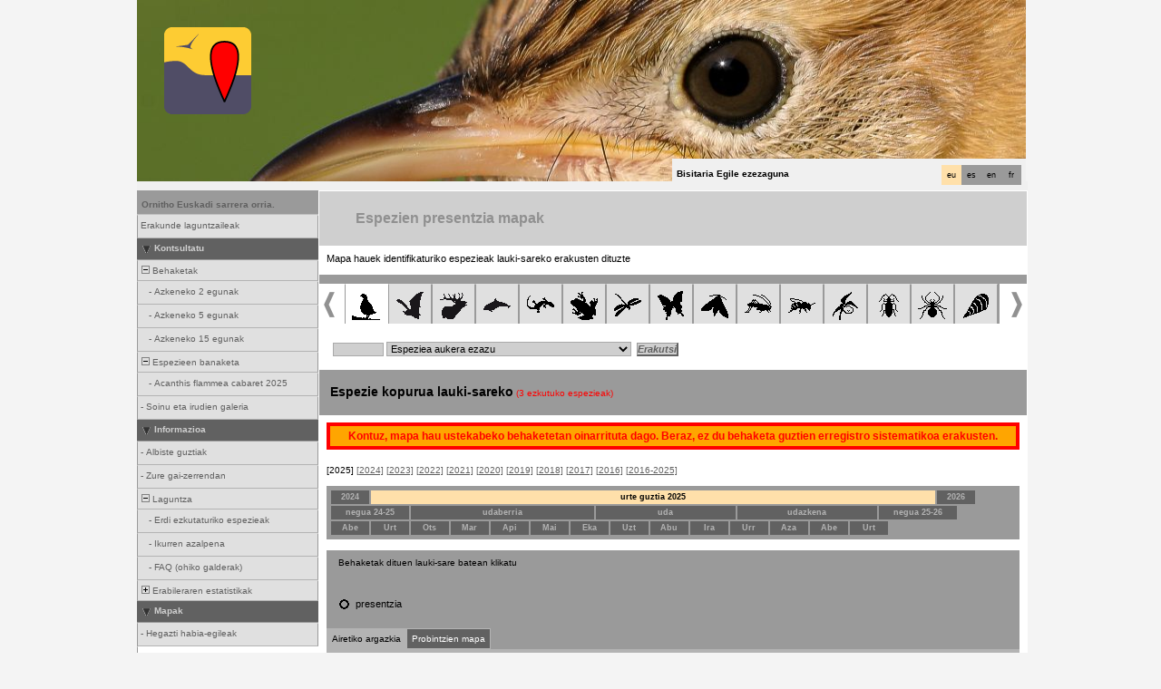

--- FILE ---
content_type: text/html; charset=UTF-8
request_url: https://www.ornitho.eus/index.php?m_id=620&amp;amp;frmSpecies=0&amp;amp;sp_tg=1&amp;amp;maptype=max&amp;amp;y=2015&amp;amp;action=cnt&amp;amp;tframe=hb&amp;langu=fr
body_size: 24196
content:
<?xml version="1.0" encoding="UTF-8"?><!DOCTYPE html PUBLIC "-//W3C//DTD XHTML 1.0 Transitional//EN" "http://www.w3.org/TR/xhtml1/DTD/xhtml1-transitional.dtd">
<html xmlns="http://www.w3.org/1999/xhtml" xmlns:v="urn:schemas-microsoft-com:vml">
<!-- HEADER START HERE -->
<head>
            <link rel="shortcut icon" href="./favicon.ico" type="image/x-icon">
            <link rel="icon" href="./apple-touch-icon.png" type="image/png" sizes="57x57">
            <link rel="apple-touch-icon" href="./apple-touch-icon.png">
                    <style>
            :root {--title-menu-color:#d1d1d1;--title_gradien_start:#444;--title_gradien_stop:#fff;--title_box:#444;--title_box_text:#fff;--toplevel-menu-color: #444;--highlevel-menu-color:#d1d1d1;--midlevel-menu-color: #d1d1d1;--lowlevel-menu-color: #eaeaea;--backpanel-color: #d1d1d1;--frontpanel-color: #eaeaea;--shadowpanel-color: #999;--lightshadowpanel-color: #b7b7b7;--button-color: #fc6;--toplevel-color:#444;--menu_head:#0e0e0e;--menu_head_off:#faf9f4;--alink:black;--profile-card-color:#f5f5f5}        </style>
        <link href="https://cdnfiles2.biolovision.net/www.ornitho.eus/css/styles_c.css" rel="stylesheet" type="text/css">
        <link href="https://cdnfiles1.biolovision.net/common/css/btn-sprite_1cb730d5.css" rel="stylesheet" type="text/css">

        
        <meta name="google-site-verification" content="Q48LIOvOgBr6zM19gty29p9H1FwquPqQ4r9iHeo5XfU">
        <meta http-equiv="Content-Type" content="text/html; charset=UTF-8">
                <title>Presentzia mapak - www.ornitho.eus</title>
            <meta property="og:title" content="Presentzia mapak - www.ornitho.eus">
            <meta property="og:image" content="https://www.biolovision.net/logo_2021_small.png">
            <meta property="twitter:card" content="summary">
            <meta property="twitter:title" content="Presentzia mapak - www.ornitho.eus">
            <meta property="twitter:image" content="https://www.biolovision.net/logo_2021_small.png">
            	<style type="text/css">
        @media screen and (-webkit-min-device-pixel-ratio:0), screen and (min-resolution: 0.1dpi) { html { margin-left: 1px; } }

.shadow1-n,
.shadow2-n,
.shadow3-n{
	position: relative;
	left: -1px;
	top: -1px;
}

.container 
{
	text-align: left;
	position: relative;
	left: -2px;
	top: -2px;
	background: black;
}
.shadow1-n {background: #8a8a8a;}
.shadow2-n {background: #454545;}
.shadow3-n {background: #000000;}

.shadow1-s,
.shadow2-s,
.shadow3-s{
	position: relative;
	left: -1px;
	top: -1px;
}

.container 
{
	text-align: left;
	position: relative;
	left: -2px;
	top: -2px;
	background: black;
}
.shadow1-s {background: #dcccab;}
.shadow2-s {background: #e9c886;}
.shadow3-s {background: #f6c562;}
	</style>
	
</head>

<body style="margin: 0; text-align: center;overflow-y: scroll;" onload="if (window.OLinit){OLinit();} if (window.AEinit){AEinit();}">
	<div id="ornithobody" style="margin-left: auto; margin-right: auto; width:980px; text-align: left;">
		<!-- start main table -->
		            <!--[if LT IE 10]>
            <div class="ie6">
            Eguneratu gabeko esploratzailea erabiltzen ari zara. Nabigazioa azkarragoa eta ziurragoa izateko,             <a class="ie6" href="http://ie.microsoft.com/">doako eguneratzea egin ezazu orain</a>.
            </div>
            <![endif]-->
                <script src="https://cdnfiles1.biolovision.net/common/js/jquery-3.6.0.min.js"></script>

		<div style="z-index:10; position:relative; width:980px; height:1px; top:0px; left:0px;">
            <div style="z-index:20; position: absolute; top: 0px; left: 0px;"><img alt="" border="0" src="https://cdnfiles2.biolovision.net/www.ornitho.eus/images/naturalist.png" width="96" height="96" style="margin-top: 30px;margin-left: 30px;"></div>

            <div style="z-index:2;position:absolute;top:0px;left:0px;"><img alt="" border="0" src="https://cdnfiles2.biolovision.net/www.ornitho.eus/images/header/IMG0222-3455.jpg" width="980" height="200"/></div>            			<!--<div style="z-index:2; position: absolute; top: 0px; left: 0px;"><img alt="" border="0" src="https://cdnfiles2.biolovision.net/www.ornitho.eus/images/logo_aranzadi.png" width="580" height="63"/></div>-->
			<div style="z-index:80; position: absolute; top: 175px; left: 590px">
				<div style="background-color:#F0F0F0;width:380px;padding:5px;height:15px">
					<div style="margin-left:2px;margin-top:2px"><div class="langButton" 
											onmouseover="this.className='langButtonOver'" 
											onmouseout="this.className='langButton'" 
											onclick="location.href='https://www.ornitho.eus/index.php?m_id=620&amp;amp;amp;frmSpecies=0&amp;amp;amp;sp_tg=1&amp;amp;amp;maptype=max&amp;amp;amp;y=2015&amp;amp;amp;action=cnt&amp;amp;amp;tframe=hb&amp;amp;langu=fr&amp;langu=fr'">
											<a class="bvLangu" href="https://www.ornitho.eus/index.php?m_id=620&amp;amp;amp;frmSpecies=0&amp;amp;amp;sp_tg=1&amp;amp;amp;maptype=max&amp;amp;amp;y=2015&amp;amp;amp;action=cnt&amp;amp;amp;tframe=hb&amp;amp;langu=fr&amp;langu=fr">fr</a>
											</div><div class="langButton" 
											onmouseover="this.className='langButtonOver'" 
											onmouseout="this.className='langButton'" 
											onclick="location.href='https://www.ornitho.eus/index.php?m_id=620&amp;amp;amp;frmSpecies=0&amp;amp;amp;sp_tg=1&amp;amp;amp;maptype=max&amp;amp;amp;y=2015&amp;amp;amp;action=cnt&amp;amp;amp;tframe=hb&amp;amp;langu=fr&amp;langu=en'">
											<a class="bvLangu" href="https://www.ornitho.eus/index.php?m_id=620&amp;amp;amp;frmSpecies=0&amp;amp;amp;sp_tg=1&amp;amp;amp;maptype=max&amp;amp;amp;y=2015&amp;amp;amp;action=cnt&amp;amp;amp;tframe=hb&amp;amp;langu=fr&amp;langu=en">en</a>
											</div><div class="langButton" 
											onmouseover="this.className='langButtonOver'" 
											onmouseout="this.className='langButton'" 
											onclick="location.href='https://www.ornitho.eus/index.php?m_id=620&amp;amp;amp;frmSpecies=0&amp;amp;amp;sp_tg=1&amp;amp;amp;maptype=max&amp;amp;amp;y=2015&amp;amp;amp;action=cnt&amp;amp;amp;tframe=hb&amp;amp;langu=fr&amp;langu=es'">
											<a class="bvLangu" href="https://www.ornitho.eus/index.php?m_id=620&amp;amp;amp;frmSpecies=0&amp;amp;amp;sp_tg=1&amp;amp;amp;maptype=max&amp;amp;amp;y=2015&amp;amp;amp;action=cnt&amp;amp;amp;tframe=hb&amp;amp;langu=fr&amp;langu=es">es</a>
											</div><div class="langButtonSelected">eu</div></div>        <div style="line-height:20px;font-weight:bold;margin-right:10px" class="bodytext">Bisitaria&nbsp;Egile ezezaguna</div>
        				</div>
			</div>
		</div>

        <div id="maincontent" style="z-index:1; position:relative; width:980px; top:199px; left:0px;">
		<table border="0" width="100%" cellspacing="0" cellpadding="0" bgcolor="#FFFFFF">
			<tr>
				<td colspan="2" bgcolor="#F0F0F0" style="height:10px;"></td>
			</tr>
			<tr>
				<td bgcolor="#F0F0F0" valign="top">
					<!-- LEFT START HERE -->

 <script>
// <![CDATA[
var arrowArray = new Array(); 
var bulletArray = new Array(); 

if (document.images) 
{ 
   arrowArray[0] = new Image(25,18);
   arrowArray[1] = new Image(25,18);
   arrowArray[0].src = 'https://cdnfiles2.biolovision.net/www.ornitho.eus/images/arrow_open.gif';
   arrowArray[1].src = 'https://cdnfiles2.biolovision.net/www.ornitho.eus/images/arrow_close.gif';
 
   bulletArray[0] = new Image(25,18);
   bulletArray[1] = new Image(25,18);
   bulletArray[0].src = 'https://cdnfiles2.biolovision.net/www.ornitho.eus/images/bullet_plus.gif';
   bulletArray[1].src = 'https://cdnfiles2.biolovision.net/www.ornitho.eus/images/bullet_minus.gif';
}

// Clears a cookie
function clearCookie(cookieName) 
{
	var now = new Date();
	var yesterday = new Date(now.getTime() - 1000 * 60 * 60 * 24);
	setCookie(cookieName, 'cookieValue', '/', yesterday);
}

// Sets value in a cookie
function setCookie(cookieName, cookieValue, path, expires, domain, secure) 
{
	document.cookie =
		encodeURI(cookieName) + '=' + encodeURI(cookieValue)
		+ (expires ? '; expires=' + expires.toGMTString() : '')
		+ (path ? '; path=' + path : '; path=' + '/')
		+ (domain ? '; domain=' + domain : '')
		+ (secure ? '; secure' : '')
        + '; SameSite=Strict';
}

// Gets a value from a cookie
function getCookie(cookieName) 
{
	var cookieValue = '';
	var posName = document.cookie.indexOf(encodeURI(cookieName) + '=');
	if (posName != -1) 
	{
		var posValue = posName + (encodeURI(cookieName) + '=').length;
		var endPos = document.cookie.indexOf(';', posValue);
		if (endPos != -1) cookieValue = decodeURI(document.cookie.substring(posValue, endPos));
		else cookieValue = decodeURI(document.cookie.substring(posValue));
	}
	return (cookieValue);
}

function notifyStatus(objid, value)
{
	var cOM = getCookie('currentOpenMenu').split('.');
	
	var newcOM = '';
	
	for (var n = 0; n < cOM.length; n++)
	{
		if (cOM[n] != '')
		{
			var c = cOM[n].split('-');
			//if (cOM[n] != objid)
			if (c[0] != objid)
				newcOM += cOM[n] + ".";
		}
	}
	
	//if (value == 1)
	newcOM += objid + "-" + value + ".";
	
	setCookie('currentOpenMenu', newcOM, '/');
}

function notifyOpen(objid)
{
	notifyStatus(objid, 1);
}

function notifyClose(objid)
{
	notifyStatus(objid, 0);
}

function toggleArrow(id,is_sub) 
{
	if (!id) 
	return;
	
	var myli;
	var is_open = 0;
	
	myli = eval("document.i"+id); 
	
	if (!myli) 
	return;
	
	if (is_sub) 
	{
		if (myli.src.indexOf("minus") >=0)
		{
			is_open = 0;
			myli.src = bulletArray[0].src;
		}
		else if (myli.src.indexOf("plus") >=0) 
		{
			is_open = 1;
			myli.src = bulletArray[1].src;
		}
	} 
	else 
	{
		if (myli.src.indexOf("close") >=0) 
		{
			is_open = 1;
			myli.src = arrowArray[0].src;
		}
		else if (myli.src.indexOf("open") >=0) 		
		{
			is_open = 0;
			myli.src = arrowArray[1].src;
		}
	}
  
	if (is_open == 1)
		notifyOpen(id);
	else
		notifyClose(id);
}

function toggleSub(id,is_sub) 
{
   toggleArrow(id,is_sub);
   var mye;

   if (document.getElementById) 
   {
      mye = document.getElementById("t"+id);
   } 
   else if (document.all) 
   {
      mye = eval("document.all.t"+id);
   }
   
   if (!mye) 
   	return;
   	
   if (mye.style.display.indexOf("none") >=0)  
   	mye.style.display = "";
   else if (mye.style.display == "")  
   	mye.style.display = "none";
}
// ]]>
</script>

<!-- LEFT START HERE -->

<table style="text-align: left; width: 200px;" cellspacing="0" cellpadding="0" border="0" width="200">
<tr>
<td class="bvMenuHead" onmouseover="this.className='bvMenuHeadOFF'" 
onmouseout="this.className='bvMenuHead'" 
onclick="location.href='https://www.ornitho.eus/index.php?m_id=1'"><a class="bvMenuHead" href="https://www.ornitho.eus/index.php?m_id=1">Ornitho Euskadi sarrera orria.</a>
</td>
</tr>
<tr><td><div class="bvMenuSub" onmouseover="this.className='bvMenuSubOver'" 
onmouseout="this.className='bvMenuSub'" 
onclick="location.href='https://www.ornitho.eus/index.php?m_id=1126&amp;c=partner'"><div style="float: left;height:14px" >&nbsp;</div><div>Erakunde  laguntzaileak</div>
</div>
</td></tr><tr onclick="javascript:toggleSub('510',0);"><td class="bvMenuTitle">
<div style="float:left;"><img alt="" src="https://cdnfiles2.biolovision.net/www.ornitho.eus/images/arrow_open.gif" name="i510" border="0" height="12" width="18"/></div><div style="float:left;">Kontsultatu</div></td>
</tr>
<tr  id="t510">
<td>
<div onmouseover="this.className='bvMenuSubTitleOFF'" onmouseout="this.className='bvMenuSubTitle'" onclick="javascript:toggleSub('49',1);" class="bvMenuSubTitle">
&nbsp;<img alt="" src="https://cdnfiles2.biolovision.net/www.ornitho.eus/images/bullet_minus.gif" name="i49" border="0" height="9" width="9"/>&nbsp;Behaketak</div><div  id="t49"><div class="bvMenuSub" onmouseover="this.className='bvMenuSubOver'" 
onmouseout="this.className='bvMenuSub'" 
onclick="location.href='https://www.ornitho.eus/index.php?m_id=4&amp;sp_DOffset=2'"><div style="float: left;height:14px" >&nbsp;&nbsp;&nbsp;&nbsp;-&nbsp;</div><div>Azkeneko 2 egunak</div>
</div>
<div class="bvMenuSub" onmouseover="this.className='bvMenuSubOver'" 
onmouseout="this.className='bvMenuSub'" 
onclick="location.href='https://www.ornitho.eus/index.php?m_id=5&amp;sp_DOffset=5'"><div style="float: left;height:14px" >&nbsp;&nbsp;&nbsp;&nbsp;-&nbsp;</div><div>Azkeneko 5 egunak</div>
</div>
<div class="bvMenuSub" onmouseover="this.className='bvMenuSubOver'" 
onmouseout="this.className='bvMenuSub'" 
onclick="location.href='https://www.ornitho.eus/index.php?m_id=6&amp;sp_DOffset=15'"><div style="float: left;height:14px" >&nbsp;&nbsp;&nbsp;&nbsp;-&nbsp;</div><div>Azkeneko 15 egunak</div>
</div>
</div><div onmouseover="this.className='bvMenuSubTitleOFF'" onmouseout="this.className='bvMenuSubTitle'" onclick="javascript:toggleSub('12',1);" class="bvMenuSubTitle">
&nbsp;<img alt="" src="https://cdnfiles2.biolovision.net/www.ornitho.eus/images/bullet_minus.gif" name="i12" border="0" height="9" width="9"/>&nbsp;Espezieen banaketa</div><div  id="t12"><div class="bvMenuSub" onmouseover="this.className='bvMenuSubOver'" 
onmouseout="this.className='bvMenuSub'" 
onclick="location.href='https://www.ornitho.eus/index.php?m_id=30056'"><div style="float: left;height:14px" >&nbsp;&nbsp;&nbsp;&nbsp;-&nbsp;</div><div>Acanthis flammea cabaret 2025</div>
</div>
</div><div class="bvMenuSub" onmouseover="this.className='bvMenuSubOver'" 
onmouseout="this.className='bvMenuSub'" 
onclick="location.href='https://www.ornitho.eus/index.php?m_id=7'"><div style="float: left;height:14px" >&nbsp;-&nbsp;</div><div>Soinu eta irudien galeria</div>
</div>
</td></tr><tr onclick="javascript:toggleSub('20',0);"><td class="bvMenuTitle">
<div style="float:left;"><img alt="" src="https://cdnfiles2.biolovision.net/www.ornitho.eus/images/arrow_open.gif" name="i20" border="0" height="12" width="18"/></div><div style="float:left;">Informazioa</div></td>
</tr>
<tr  id="t20">
<td>
<div class="bvMenuSub" onmouseover="this.className='bvMenuSubOver'" 
onmouseout="this.className='bvMenuSub'" 
onclick="location.href='https://www.ornitho.eus/index.php?m_id=1164'"><div style="float: left;height:14px" >&nbsp;-&nbsp;</div><div>Albiste guztiak</div>
</div>
<div class="bvMenuSub" onmouseover="this.className='bvMenuSubOver'" 
onmouseout="this.className='bvMenuSub'" 
onclick="location.href='https://www.ornitho.eus/index.php?m_id=21'"><div style="float: left;height:14px" >&nbsp;-&nbsp;</div><div>Zure gai-zerrendan</div>
</div>
<div onmouseover="this.className='bvMenuSubTitleOFF'" onmouseout="this.className='bvMenuSubTitle'" onclick="javascript:toggleSub('67',1);" class="bvMenuSubTitle">
&nbsp;<img alt="" src="https://cdnfiles2.biolovision.net/www.ornitho.eus/images/bullet_minus.gif" name="i67" border="0" height="9" width="9"/>&nbsp;Laguntza</div><div  id="t67"><div class="bvMenuSub" onmouseover="this.className='bvMenuSubOver'" 
onmouseout="this.className='bvMenuSub'" 
onclick="location.href='https://www.ornitho.eus/index.php?m_id=156'"><div style="float: left;height:14px" >&nbsp;&nbsp;&nbsp;&nbsp;-&nbsp;</div><div>Erdi ezkutaturiko espezieak</div>
</div>
<div class="bvMenuSub" onmouseover="this.className='bvMenuSubOver'" 
onmouseout="this.className='bvMenuSub'" 
onclick="location.href='https://www.ornitho.eus/index.php?m_id=41'"><div style="float: left;height:14px" >&nbsp;&nbsp;&nbsp;&nbsp;-&nbsp;</div><div>Ikurren azalpena</div>
</div>
<div class="bvMenuSub" onmouseover="this.className='bvMenuSubOver'" 
onmouseout="this.className='bvMenuSub'" 
onclick="location.href='https://www.ornitho.eus/index.php?m_id=125'"><div style="float: left;height:14px" >&nbsp;&nbsp;&nbsp;&nbsp;-&nbsp;</div><div>FAQ (ohiko galderak)</div>
</div>
</div><div onmouseover="this.className='bvMenuSubTitleOFF'" onmouseout="this.className='bvMenuSubTitle'" onclick="javascript:toggleSub('68',1);" class="bvMenuSubTitle">
&nbsp;<img alt="" src="https://cdnfiles2.biolovision.net/www.ornitho.eus/images/bullet_plus.gif" name="i68" border="0" height="9" width="9"/>&nbsp;Erabileraren estatistikak</div><div style="display: none" id="t68"><div class="bvMenuSub" onmouseover="this.className='bvMenuSubOver'" 
onmouseout="this.className='bvMenuSub'" 
onclick="location.href='https://www.ornitho.eus/index.php?m_id=23'"><div style="float: left;height:14px" >&nbsp;&nbsp;&nbsp;&nbsp;-&nbsp;</div><div>Estatistika orokorrak</div>
</div>
</div></td></tr><tr onclick="javascript:toggleSub('499',0);"><td class="bvMenuTitle">
<div style="float:left;"><img alt="" src="https://cdnfiles2.biolovision.net/www.ornitho.eus/images/arrow_open.gif" name="i499" border="0" height="12" width="18"/></div><div style="float:left;">Mapak</div></td>
</tr>
<tr  id="t499">
<td>
<div class="bvMenuSub" onmouseover="this.className='bvMenuSubOver'" 
onmouseout="this.className='bvMenuSub'" 
onclick="location.href='https://www.ornitho.eus/index.php?m_id=505'"><div style="float: left;height:14px" >&nbsp;-&nbsp;</div><div>Hegazti habia-egileak</div>
</div>
<div class="bvMenuSubOFF" onmouseover="this.className='bvMenuSubOFF'" 
onmouseout="this.className='bvMenuSubOFF'" 
onclick="location.href='https://www.ornitho.eus/index.php?m_id=620'"><div style="float: left;height:14px" >&nbsp;-&nbsp;</div><div>Presentzia mapak</div>
</div>
</td></tr><tr onclick="javascript:toggleSub('20009',0);"><td class="bvMenuTitle">
<div style="float:left;"><img alt="" src="https://cdnfiles2.biolovision.net/www.ornitho.eus/images/arrow_open.gif" name="i20009" border="0" height="12" width="18"/></div><div style="float:left;">www.ornitho.eus-ri buruz</div></td>
</tr>
<tr  id="t20009">
<td>
<div class="bvMenuSub" onmouseover="this.className='bvMenuSubOver'" 
onmouseout="this.className='bvMenuSub'" 
onclick="location.href='https://www.ornitho.eus/index.php?m_id=20010'"><div style="float: left;height:14px" >&nbsp;-&nbsp;</div><div>Legezkotasuna</div>
</div>
<div class="bvMenuSub" onmouseover="this.className='bvMenuSubOver'" 
onmouseout="this.className='bvMenuSub'" 
onclick="location.href='https://www.ornitho.eus/index.php?m_id=20011'"><div style="float: left;height:14px" >&nbsp;-&nbsp;</div><div>Harremanetarako</div>
</div>
<div class="bvMenuSub" onmouseover="this.className='bvMenuSubOver'" 
onmouseout="this.className='bvMenuSub'" 
onclick="location.href='https://www.ornitho.eus/index.php?m_id=20013'"><div style="float: left;height:14px" >&nbsp;-&nbsp;</div><div>Dokumentuak</div>
</div>
<div class="bvMenuSub" onmouseover="this.className='bvMenuSubOver'" 
onmouseout="this.className='bvMenuSub'" 
onclick="location.href='https://www.ornitho.eus/index.php?m_id=20014'"><div style="float: left;height:14px" >&nbsp;-&nbsp;</div><div>Kode etikoa</div>
</div>
<div class="bvMenuSub" onmouseover="this.className='bvMenuSubOver'" 
onmouseout="this.className='bvMenuSub'" 
onclick="location.href='https://www.ornitho.eus/index.php?m_id=20016'"><div style="float: left;height:14px" >&nbsp;-&nbsp;</div><div>Ornitho Berriak</div>
</div>
<div class="bvMenuSub" onmouseover="this.className='bvMenuSubOver'" 
onmouseout="this.className='bvMenuSub'" 
onclick="location.href='https://www.ornitho.eus/index.php?m_id=20020'"><div style="float: left;height:14px" >&nbsp;-&nbsp;</div><div>Ornitho Euskadi Saria</div>
</div>
</td></tr><tr onclick="javascript:toggleSub('20030',0);"><td class="bvMenuTitle">
<div style="float:left;"><img alt="" src="https://cdnfiles2.biolovision.net/www.ornitho.eus/images/arrow_open.gif" name="i20030" border="0" height="12" width="18"/></div><div style="float:left;">Euskadiko Batzorde Ornitologikoa</div></td>
</tr>
<tr  id="t20030">
<td>
<div class="bvMenuSub" onmouseover="this.className='bvMenuSubOver'" 
onmouseout="this.className='bvMenuSub'" 
onclick="location.href='https://www.ornitho.eus/index.php?m_id=20031'"><div style="float: left;height:14px" >&nbsp;-&nbsp;</div><div>Ezohiko Behaketen Batzordea</div>
</div>
</td></tr><tr onclick="javascript:toggleSub('20035',0);"><td class="bvMenuTitle">
<div style="float:left;"><img alt="" src="https://cdnfiles2.biolovision.net/www.ornitho.eus/images/arrow_open.gif" name="i20035" border="0" height="12" width="18"/></div><div style="float:left;">Proiektuak</div></td>
</tr>
<tr  id="t20035">
<td>
<div onmouseover="this.className='bvMenuSubTitleOFF'" onmouseout="this.className='bvMenuSubTitle'" onclick="javascript:toggleSub('20036',1);" class="bvMenuSubTitle">
&nbsp;<img alt="" src="https://cdnfiles2.biolovision.net/www.ornitho.eus/images/bullet_minus.gif" name="i20036" border="0" height="9" width="9"/>&nbsp;Hilabete bat espezie bat</div><div  id="t20036"><div class="bvMenuSub" onmouseover="this.className='bvMenuSubOver'" 
onmouseout="this.className='bvMenuSub'" 
onclick="location.href='https://www.ornitho.eus/index.php?m_id=20037'"><div style="float: left;height:14px" >&nbsp;&nbsp;&nbsp;&nbsp;-&nbsp;</div><div>Proiektuari buruz</div>
</div>
<div class="bvMenuSub" onmouseover="this.className='bvMenuSubOver'" 
onmouseout="this.className='bvMenuSub'" 
onclick="location.href='https://www.ornitho.eus/index.php?m_id=20038'"><div style="float: left;height:14px" >&nbsp;&nbsp;&nbsp;&nbsp;-&nbsp;</div><div>2021, apirila</div>
</div>
<div class="bvMenuSub" onmouseover="this.className='bvMenuSubOver'" 
onmouseout="this.className='bvMenuSub'" 
onclick="location.href='https://www.ornitho.eus/index.php?m_id=20039'"><div style="float: left;height:14px" >&nbsp;&nbsp;&nbsp;&nbsp;-&nbsp;</div><div>2021, maiatza</div>
</div>
<div class="bvMenuSub" onmouseover="this.className='bvMenuSubOver'" 
onmouseout="this.className='bvMenuSub'" 
onclick="location.href='https://www.ornitho.eus/index.php?m_id=20041'"><div style="float: left;height:14px" >&nbsp;&nbsp;&nbsp;&nbsp;-&nbsp;</div><div>2021, Ekaina</div>
</div>
<div class="bvMenuSub" onmouseover="this.className='bvMenuSubOver'" 
onmouseout="this.className='bvMenuSub'" 
onclick="location.href='https://www.ornitho.eus/index.php?m_id=20042'"><div style="float: left;height:14px" >&nbsp;&nbsp;&nbsp;&nbsp;-&nbsp;</div><div>2021, uztaila</div>
</div>
<div class="bvMenuSub" onmouseover="this.className='bvMenuSubOver'" 
onmouseout="this.className='bvMenuSub'" 
onclick="location.href='https://www.ornitho.eus/index.php?m_id=20043'"><div style="float: left;height:14px" >&nbsp;&nbsp;&nbsp;&nbsp;-&nbsp;</div><div>2021, abuztua</div>
</div>
<div class="bvMenuSub" onmouseover="this.className='bvMenuSubOver'" 
onmouseout="this.className='bvMenuSub'" 
onclick="location.href='https://www.ornitho.eus/index.php?m_id=20044'"><div style="float: left;height:14px" >&nbsp;&nbsp;&nbsp;&nbsp;-&nbsp;</div><div>2021, iraila</div>
</div>
<div class="bvMenuSub" onmouseover="this.className='bvMenuSubOver'" 
onmouseout="this.className='bvMenuSub'" 
onclick="location.href='https://www.ornitho.eus/index.php?m_id=20045'"><div style="float: left;height:14px" >&nbsp;&nbsp;&nbsp;&nbsp;-&nbsp;</div><div>2021, urria</div>
</div>
<div class="bvMenuSub" onmouseover="this.className='bvMenuSubOver'" 
onmouseout="this.className='bvMenuSub'" 
onclick="location.href='https://www.ornitho.eus/index.php?m_id=20047'"><div style="float: left;height:14px" >&nbsp;&nbsp;&nbsp;&nbsp;-&nbsp;</div><div>2021, azaroa</div>
</div>
<div class="bvMenuSub" onmouseover="this.className='bvMenuSubOver'" 
onmouseout="this.className='bvMenuSub'" 
onclick="location.href='https://www.ornitho.eus/index.php?m_id=20048'"><div style="float: left;height:14px" >&nbsp;&nbsp;&nbsp;&nbsp;-&nbsp;</div><div>2021, abendua</div>
</div>
<div class="bvMenuSub" onmouseover="this.className='bvMenuSubOver'" 
onmouseout="this.className='bvMenuSub'" 
onclick="location.href='https://www.ornitho.eus/index.php?m_id=20040'"><div style="float: left;height:14px" >&nbsp;&nbsp;&nbsp;&nbsp;-&nbsp;</div><div>Emaitzak</div>
</div>
</div><div onmouseover="this.className='bvMenuSubTitleOFF'" onmouseout="this.className='bvMenuSubTitle'" onclick="javascript:toggleSub('20049',1);" class="bvMenuSubTitle">
&nbsp;<img alt="" src="https://cdnfiles2.biolovision.net/www.ornitho.eus/images/bullet_minus.gif" name="i20049" border="0" height="9" width="9"/>&nbsp;Censo de rapaces forestales diurnas</div><div  id="t20049"><div class="bvMenuSub" onmouseover="this.className='bvMenuSubOver'" 
onmouseout="this.className='bvMenuSub'" 
onclick="location.href='https://www.ornitho.eus/index.php?m_id=20051'"><div style="float: left;height:14px" >&nbsp;&nbsp;&nbsp;&nbsp;-&nbsp;</div><div>Protokoloa</div>
</div>
<div class="bvMenuSub" onmouseover="this.className='bvMenuSubOver'" 
onmouseout="this.className='bvMenuSub'" 
onclick="location.href='https://www.ornitho.eus/index.php?m_id=20052'"><div style="float: left;height:14px" >&nbsp;&nbsp;&nbsp;&nbsp;-&nbsp;</div><div>Zentsotarako laukien esleipena</div>
</div>
</div><div onmouseover="this.className='bvMenuSubTitleOFF'" onmouseout="this.className='bvMenuSubTitle'" onclick="javascript:toggleSub('20053',1);" class="bvMenuSubTitle">
&nbsp;<img alt="" src="https://cdnfiles2.biolovision.net/www.ornitho.eus/images/bullet_minus.gif" name="i20053" border="0" height="9" width="9"/>&nbsp;ENARAK</div><div  id="t20053"><div class="bvMenuSub" onmouseover="this.className='bvMenuSubOver'" 
onmouseout="this.className='bvMenuSub'" 
onclick="location.href='https://www.ornitho.eus/index.php?m_id=20055'"><div style="float: left;height:14px" >&nbsp;&nbsp;&nbsp;&nbsp;-&nbsp;</div><div>Proiektua</div>
</div>
<div class="bvMenuSub" onmouseover="this.className='bvMenuSubOver'" 
onmouseout="this.className='bvMenuSub'" 
onclick="location.href='https://www.ornitho.eus/index.php?m_id=20057'"><div style="float: left;height:14px" >&nbsp;&nbsp;&nbsp;&nbsp;-&nbsp;</div><div>Nola parte hartu</div>
</div>
<div class="bvMenuSub" onmouseover="this.className='bvMenuSubOver'" 
onmouseout="this.className='bvMenuSub'" 
onclick="location.href='https://www.ornitho.eus/index.php?m_id=20058'"><div style="float: left;height:14px" >&nbsp;&nbsp;&nbsp;&nbsp;-&nbsp;</div><div>Hitzaldiak</div>
</div>
</div></td></tr><tr onclick="javascript:toggleSub('20023',0);"><td class="bvMenuTitle">
<div style="float:left;"><img alt="" src="https://cdnfiles2.biolovision.net/www.ornitho.eus/images/arrow_open.gif" name="i20023" border="0" height="12" width="18"/></div><div style="float:left;">Bioblitz</div></td>
</tr>
<tr  id="t20023">
<td>
<div class="bvMenuSub" onmouseover="this.className='bvMenuSubOver'" 
onmouseout="this.className='bvMenuSub'" 
onclick="location.href='https://www.ornitho.eus/index.php?m_id=20027'"><div style="float: left;height:14px" >&nbsp;-&nbsp;</div><div>Zer da Bioblitz bat</div>
</div>
<div class="bvMenuSub" onmouseover="this.className='bvMenuSubOver'" 
onmouseout="this.className='bvMenuSub'" 
onclick="location.href='https://www.ornitho.eus/index.php?m_id=20028'"><div style="float: left;height:14px" >&nbsp;-&nbsp;</div><div>2022ko Deialdia</div>
</div>
<div class="bvMenuSub" onmouseover="this.className='bvMenuSubOver'" 
onmouseout="this.className='bvMenuSub'" 
onclick="location.href='https://www.ornitho.eus/index.php?m_id=20029'"><div style="float: left;height:14px" >&nbsp;-&nbsp;</div><div>Adituak</div>
</div>
<div class="bvMenuSub" onmouseover="this.className='bvMenuSubOver'" 
onmouseout="this.className='bvMenuSub'" 
onclick="location.href='https://www.ornitho.eus/index.php?m_id=20032'"><div style="float: left;height:14px" >&nbsp;-&nbsp;</div><div>Txostenak</div>
</div>
</td></tr></table>

<!-- LEFT END HERE -->

				</td>				
				<td width="100%" valign="top">
				        <div id="ajaxErrorMessageDisplay"></div>
         <script>
            //<![CDATA[
            //Global function that can be called by ajax functions to display error/result box
            function errorMessageDisplay(json_result)
            {
                $('#ajaxErrorMessageDisplay').empty();
                var nbre_message_success = 0;

                let fixed = 0;

                if(Array.isArray(json_result)){
                    json_result.forEach(function(entry) {
                        var style = entry.style;
                        var message = entry.text;
                        var status = entry.status;

                        if(typeof(style) !== "undefined" && typeof(message) !== "undefined" && typeof(status) !== "undefined")
                        {

                            if(status != "error" && status != "info" && status != "warning")
                                nbre_message_success++;

                            if(style == 'fixed')
                                fixed = 1;

                            var class_name = 'errorMessage';

                            switch(status)
                            {
                                case 'error':
                                    class_name = 'errorError';
                                    break;
                                case 'info':
                                    class_name = 'errorInfo';
                                    break;
                                case 'warning':
                                    class_name = 'errorWarning';
                                    break;
                            }

                            var display_style = ((class_name == 'errorMessage' && style == 'fade') || style == 'overlay') ? "style=\"position:absolute; z-index:100; width:745px\"" : '';
                            if(style == 'fixed') {
                                display_style = "style=\"position:fixed;\"";
                                $("#ajaxErrorMessageDisplay").css("position", "fixed");
                            }
                            else {
                                $("#ajaxErrorMessageDisplay").css("position", "absolute");
                            }

                            var div_error_box = $('<div>',{'class' : class_name,'style':display_style});
                            div_error_box.html(message);

                            $('#ajaxErrorMessageDisplay').append(div_error_box);
                        }
                    });
                }

                if(nbre_message_success>0){
                                            $(".errorMessage").delay(6000).slideToggle(1000);
                                        }

                if(fixed) {
                    $(".errorMessage").delay(6000).fadeOut(1000);
                    $(".errorError").delay(6000).fadeOut(1000);
                    $(".errorInfo").delay(6000).fadeOut(1000);
                    $(".errorWarning").delay(6000).fadeOut(1000);
                }

                return nbre_message_success;
            }

            //Global function that will do some ajax on the link (we expect the link to provide utf8 json result) and it will send json to errorMessageDisplay so we can have a display of error message
            //beforeFct: function that will be called before doing any ajax call (to activate wait icon for example ...)
            //link: the url used for ajax call
            //callbackFct: function used after ajax call and after displaying ErrorMessages
            function ajaxToLink(beforeFct,used_method,link,send_data,callbackFct,sentData_contentType,sentData_processData)
            {
                beforeFct();
                $.ajax({
                    url: link,
                    method: used_method,
                    type: used_method,
                    data: send_data,
                    success: function(json_result) {
                        if(json_result===null)
                        {
                            callbackFct(0);
                        }
                        else{
                            if(typeof(json_result['data'])!='undefined')
                            {
                                var nbre_message_success = errorMessageDisplay(json_result['data']['error_messages']);
                                callbackFct(nbre_message_success,json_result['data']['result']);
                            }
                            else{
                                callbackFct(0);
                            }
                        }
                    },
                    error: function(jqXHR, textStatus, errorThrown){
                        callbackFct(0);
                    },
                    contentType: (typeof(sentData_contentType)=='undefined')?'application/x-www-form-urlencoded; charset=UTF-8':sentData_contentType,
                    processData: (typeof(sentData_processData)=='undefined')?true:sentData_processData
                });
            }

            function sendErrorToService(error) {
                var errorMessage = error.message;
                var errorLine = error.lineNumber || error.line || 'N/A';
                var errorStack = error.stack || 'N/A';

                var errorData = {
                    message: errorMessage,
                    line: errorLine,
                    stack: errorStack,
                    url: 'display/presence/presence',
                    obid: '30'
                };

                console.log(errorData);

                $.ajax({
                    type: 'POST',
                    url: 'index.php?m_id=1351&backlink=skip&content=debug',
                    data: {data: JSON.stringify(errorData)},
                    success: function(response) {
                        console.log('error message sucessfully sent');
                    },
                    error: function(xhr, status, error) {
                        console.log('error sending error message: ' + error);
                    }
                });
            }

            // ]]>
        </script>
            <!-- HEADER STOP HERE -->
    <table id="td-main-table" style="width:780px">
                        <tr>
                            <td><div class="pageTitle">Espezien presentzia mapak</div>

<div style="margin:8px;text-align:justify">
    Mapa hauek identifikaturiko espezieak lauki-sareko erakusten dituzte</div>

<div style="clear:both;padding:2px;"></div>

<div class="box" style="clear:both;padding:5px;"></div>

           <table cellpadding="0" cellspacing="0" style="width:100%">
               <tr>
                   <td style="width:28px"><img class="picto_arrow arrow_left" style="cursor:pointer" alt="left" src="https://cdnfiles1.biolovision.net/common/images/picto/picto_left.png"></td>
                   <td style="overflow:hidden;">
            <div id="picto_container" class="box" style="height:44px;overflow:hidden;margin-left:0px">             <script>
                //<![CDATA[
                var max_index_slide = 2;
                var index_slide = 1;
                $( document ).ready(function() {
                    $(".picto_arrow").click(function()
                    {
                        if($(this).hasClass("arrow_right"))
                        {
                            index_slide = (index_slide == max_index_slide) ? 1 : index_slide + 1;
                        }
                        else
                        {
                            index_slide = (index_slide == 1) ? max_index_slide : index_slide - 1;
                        }
                        var mar = (index_slide -1) * 720;
                        mar = "-" + mar + "px";
                        $("#picto_container").animate({"margin-left": mar}, 500);
                    });
                });
                // ]]>
            </script>
        <div class="bvMenuSubOFF" style="float:left;border-bottom:0;margin:0;padding:7px;;"><img alt="Hegaztiak" title="Hegaztiak" src="https://cdnfiles1.biolovision.net/common/images/picto/taxo_group_bird.png"/></div><div class="bvMenuSub" onclick="location.href='index.php?m_id=620&amp;&amp;frmSpecies=0&amp;y=2025&amp;action=cnt&amp;tframe=0&amp;maptype=max&amp;sp_tg=2'" class="bvMenuSubOFF" style="float:left;border-bottom:0;margin:0;padding:7px;;"><img alt="Saguzarrak" title="Saguzarrak" src="https://cdnfiles1.biolovision.net/common/images/picto/taxo_group_bat.png"/></div><div class="bvMenuSub" onclick="location.href='index.php?m_id=620&amp;&amp;frmSpecies=0&amp;y=2025&amp;action=cnt&amp;tframe=0&amp;maptype=max&amp;sp_tg=3'" class="bvMenuSubOFF" style="float:left;border-bottom:0;margin:0;padding:7px;;"><img alt="Ugaztunak" title="Ugaztunak" src="https://cdnfiles1.biolovision.net/common/images/picto/taxo_group_mammal.png"/></div><div class="bvMenuSub" onclick="location.href='index.php?m_id=620&amp;&amp;frmSpecies=0&amp;y=2025&amp;action=cnt&amp;tframe=0&amp;maptype=max&amp;sp_tg=4'" class="bvMenuSubOFF" style="float:left;border-bottom:0;margin:0;padding:7px;;"><img alt="Itsas ugaztunak" title="Itsas ugaztunak" src="https://cdnfiles1.biolovision.net/common/images/picto/taxo_group_sea_mammal.png"/></div><div class="bvMenuSub" onclick="location.href='index.php?m_id=620&amp;&amp;frmSpecies=0&amp;y=2025&amp;action=cnt&amp;tframe=0&amp;maptype=max&amp;sp_tg=6'" class="bvMenuSubOFF" style="float:left;border-bottom:0;margin:0;padding:7px;;"><img alt="Narrastiak" title="Narrastiak" src="https://cdnfiles1.biolovision.net/common/images/picto/taxo_group_reptilian.png"/></div><div class="bvMenuSub" onclick="location.href='index.php?m_id=620&amp;&amp;frmSpecies=0&amp;y=2025&amp;action=cnt&amp;tframe=0&amp;maptype=max&amp;sp_tg=7'" class="bvMenuSubOFF" style="float:left;border-bottom:0;margin:0;padding:7px;;"><img alt="Anfibioak" title="Anfibioak" src="https://cdnfiles1.biolovision.net/common/images/picto/taxo_group_amphibian.png"/></div><div class="bvMenuSub" onclick="location.href='index.php?m_id=620&amp;&amp;frmSpecies=0&amp;y=2025&amp;action=cnt&amp;tframe=0&amp;maptype=max&amp;sp_tg=8'" class="bvMenuSubOFF" style="float:left;border-bottom:0;margin:0;padding:7px;;"><img alt="Burruntziak" title="Burruntziak" src="https://cdnfiles1.biolovision.net/common/images/picto/taxo_group_odonata.png"/></div><div class="bvMenuSub" onclick="location.href='index.php?m_id=620&amp;&amp;frmSpecies=0&amp;y=2025&amp;action=cnt&amp;tframe=0&amp;maptype=max&amp;sp_tg=9'" class="bvMenuSubOFF" style="float:left;border-bottom:0;margin:0;padding:7px;;"><img alt="Eguneko tximeletak" title="Eguneko tximeletak" src="https://cdnfiles1.biolovision.net/common/images/picto/taxo_group_butterfly.png"/></div><div class="bvMenuSub" onclick="location.href='index.php?m_id=620&amp;&amp;frmSpecies=0&amp;y=2025&amp;action=cnt&amp;tframe=0&amp;maptype=max&amp;sp_tg=10'" class="bvMenuSubOFF" style="float:left;border-bottom:0;margin:0;padding:7px;;"><img alt="Gaueko tximeletak" title="Gaueko tximeletak" src="https://cdnfiles1.biolovision.net/common/images/picto/taxo_group_moth.png"/></div><div class="bvMenuSub" onclick="location.href='index.php?m_id=620&amp;&amp;frmSpecies=0&amp;y=2025&amp;action=cnt&amp;tframe=0&amp;maptype=max&amp;sp_tg=11'" class="bvMenuSubOFF" style="float:left;border-bottom:0;margin:0;padding:7px;;"><img alt="Ortopteroa" title="Ortopteroa" src="https://cdnfiles1.biolovision.net/common/images/picto/taxo_group_orthoptera.png"/></div><div class="bvMenuSub" onclick="location.href='index.php?m_id=620&amp;&amp;frmSpecies=0&amp;y=2025&amp;action=cnt&amp;tframe=0&amp;maptype=max&amp;sp_tg=12'" class="bvMenuSubOFF" style="float:left;border-bottom:0;margin:0;padding:7px;;"><img alt="Himenopteroak" title="Himenopteroak" src="https://cdnfiles1.biolovision.net/common/images/picto/taxo_group_hymenoptera.png"/></div><div class="bvMenuSub" onclick="location.href='index.php?m_id=620&amp;&amp;frmSpecies=0&amp;y=2025&amp;action=cnt&amp;tframe=0&amp;maptype=max&amp;sp_tg=14'" class="bvMenuSubOFF" style="float:left;border-bottom:0;margin:0;padding:7px;;"><img alt="Orkideak" title="Orkideak" src="https://cdnfiles1.biolovision.net/common/images/picto/taxo_group_orchidaceae.png"/></div><div class="bvMenuSub" onclick="location.href='index.php?m_id=620&amp;&amp;frmSpecies=0&amp;y=2025&amp;action=cnt&amp;tframe=0&amp;maptype=max&amp;sp_tg=21'" class="bvMenuSubOFF" style="float:left;border-bottom:0;margin:0;padding:7px;;"><img alt="Koleopteroak" title="Koleopteroak" src="https://cdnfiles1.biolovision.net/common/images/picto/taxo_group_coleoptera.png"/></div><div class="bvMenuSub" onclick="location.href='index.php?m_id=620&amp;&amp;frmSpecies=0&amp;y=2025&amp;action=cnt&amp;tframe=0&amp;maptype=max&amp;sp_tg=27'" class="bvMenuSubOFF" style="float:left;border-bottom:0;margin:0;padding:7px;;"><img alt="Arachnida" title="Arachnida" src="https://cdnfiles1.biolovision.net/common/images/picto/taxo_group_arachnida.png"/></div><div class="bvMenuSub" onclick="location.href='index.php?m_id=620&amp;&amp;frmSpecies=0&amp;y=2025&amp;action=cnt&amp;tframe=0&amp;maptype=max&amp;sp_tg=32'" class="bvMenuSubOFF" style="float:left;border-bottom:0;margin:0;padding:7px;;"><img alt="Muskuiluak" title="Muskuiluak" src="https://cdnfiles1.biolovision.net/common/images/picto/taxo_group_bivalvia.png"/></div><div class="bvMenuSub" onclick="location.href='index.php?m_id=620&amp;&amp;frmSpecies=0&amp;y=2025&amp;action=cnt&amp;tframe=0&amp;maptype=max&amp;sp_tg=34'" class="bvMenuSubOFF" style="float:left;border-bottom:0;margin:0;padding:7px;;"><img alt="Hazi-landareak" title="Hazi-landareak" src="https://cdnfiles1.biolovision.net/common/images/picto/taxo_group_spermatophyta.png"/></div><div style="clear:both;"></div></div><div class="box" style="margin-bottom:10px;"></div>                   </td>
                   <td style="width:30px; text-align: right"><img class="picto_arrow arrow_right" style="cursor:pointer" alt="right" src="https://cdnfiles1.biolovision.net/common/images/picto/picto_right.png"></td>
               </tr>
           </table>
        	
    <script src="https://cdnfiles1.biolovision.net/common/js/autofilter_utf8_87ffe3f9.js"></script>
	 <script>
	//<![CDATA[
	function checkForm(theForm)
	{
		if (theForm.elements.frmSpecies.value == 0)
		{
			alert("Espeziea aukera ezazu");
			return false;
		}
		else
		{
			return true;
		}
	}
	// ]]>
	</script>
	
		
		<div style="margin:15px;margin-top:10px">
	<form name="searchform" method="get" action="index.php" onsubmit="return checkForm(this);" >
                    <input type="hidden" name="m_id" value="620"/>
            <input type="hidden" name="y" value="2025"/>
            <input type="hidden" name="y_start" value="2025"/>
            <input type="hidden" name="y_stop" value="2025"/>
            <input type="hidden" name="sp_tg" value="1"/>
            <input type="hidden" name="tframe" value="0"/>
            <input type="hidden" name="action" value="sp"/>
                        <input class="ageNumberFormCell" type="text" name="speciesFilter" onkeyup="javascript:dosearch(species_db, this, document.searchform.elements['frmSpecies']);javascript:document.searchform.elements['frmSpecies'].onchange();"/>
            <select class="select" size="1" name="frmSpecies" onchange="change_taxo_select();javascript:getHierarchyProperties(this.value);">
                <option value="0">Espeziea aukera ezazu</option>
                <option  value="480" >Motacilla flava cinereocapilla</option>
<option  value="1321" >Phylloscopus ibericus</option>
<option  value="464" >Anthus richardi</option>
<option  value="1375" >Sula leucogaster</option>
<option  value="481" >Motacilla flava iberiae</option>
<option  value="1636" >Limosa sp.</option>
<option  value="167" >Circus sp.</option>
<option  value="1145" >Gavia sp.</option>
<option  value="1163" >Larus sp.</option>
<option  value="55" >Cygnus atratus</option>
<option  value="484" >Motacilla citreola</option>
<option  value="1342" >Curruca cantillans cantillans</option>
<option  value="532" >Calcarius lapponicus</option>
<option  value="1260" >Sternidae sp.</option>
<option  value="1150" >Aythyini sp.</option>
<option  value="1224" >Gallinago / Lymnocryptes sp.</option>
<option  value="57" >Anser cygnoides</option>
<option  value="1360" >Larus michahellis *lusitanius*</option>
<option  value="1214" >Calonectris / Ardenna / Puffinus sp.</option>
<option  value="1156" >Coturnix japonica</option>
<option  value="15194" >Streptopelia / Spilopelia / Zenaida sp.</option>
<option  value="1645" >Acrocephalus sp.</option>
<option  value="536" >Melopsittacus undulatus</option>
<option  value="15215" >Anas platyrhynchos x Netta rufina</option>
<option  value="1160" >Larus argentatus argentatus</option>
<option  value="15203" >Columbidae sp.</option>
<option  value="1262" >Tringa sp.</option>
<option  value="295" >Sterna dougallii</option>
<option  value="15149" >Egretta garzetta x gularis</option>
<option  value="429" >Hippolais icterina</option>
<option  value="537" >Psittacula krameri</option>
<option  value="15" >Puffinus yelkouan</option>
<option  value="1203" >Passeriformes sp.</option>
<option  value="1161" >Larus argentatus argenteus</option>
<option  value="406" >Zoothera aurea</option>
<option  value="1234" >Luscinia svecica namnetum</option>
<option  value="543" >Leiothrix lutea</option>
<option  value="16" >Puffinus assimilis</option>
<option  value="1563" >Pavo cristatus</option>
<option  value="258" >Phalaropus sp.</option>
<option  value="1188" >Astur gentilis / Accipiter nisus</option>
<option  value="297" >Thalasseus bengalensis</option>
<option  value="546" >Euplectes afer</option>
<option  value="578" >Estrilda astrild</option>
<option  value="1164" >Laridae sp. (pusilli)</option>
<option  value="1352" >Chrysolophus amherstiae</option>
<option  value="67" >Anser cf. domestica</option>
<option  value="492" >Pastor roseus</option>
<option  value="1364" >Aythya ferina x nyroca</option>
<option  value="550" >Taeniopygia guttata</option>
<option  value="18" >Hydrobates castro</option>
<option  value="1507" >Pterodroma feae</option>
<option  value="1096" >Phylloscopus humei</option>
<option  value="68" >Anser sp.</option>
<option  value="1523" >Ficedula hypoleuca iberiae</option>
<option  value="563" >Myiopsitta monachus</option>
<option  value="1527" >Pterodroma madeira / deserta / feae</option>
<option  value="263" >Stercorarius skua</option>
<option  value="1178" >Turdus torquatus torquatus</option>
<option  value="12489" >Phaethon aethereus</option>
<option  value="69" >Anser indicus</option>
<option  value="504" >Acanthis flammea cabaret</option>
<option  value="438" >Curruca curruca</option>
<option  value="574" >Turdus torquatus alpestris</option>
<option  value="21" >Pelecanus rufescens</option>
<option  value="32336" >Calonectris diomedea</option>
<option  value="264" >Stercorarius pomarinus</option>
<option  value="1191" >Ciconia sp.</option>
<option  value="12328" >Sternula antillarum</option>
<option  value="1548" >Emberiza schoeniclus witherbyi</option>
<option  value="576" >Bucanetes githagineus</option>
<option  value="38928" >Calonectris borealis / diomedea</option>
<option  value="1192" >Falco sp.</option>
<option  value="1195" >Columba sp.</option>
<option  value="391" >Luscinia svecica cyanecula</option>
<option  value="15245" >Phoenicurus ochruros x phoenicurus</option>
<option  value="304" >Fratercula arctica</option>
<option  value="580" >Leucophaeus atricilla</option>
<option  value="22" >Pelecanus crispus</option>
<option  value="266" >Stercorarius longicaudus</option>
<option  value="1197" >Aquila / Clanga / Circaetus / Hieraaetus sp.</option>
<option  value="235" >Xenus cinereus</option>
<option  value="582" >Psittacus erithacus</option>
<option  value="1639" >Certhia sp.</option>
<option  value="267" >Stercorarius sp.</option>
<option  value="1198" >Buteo sp.</option>
<option  value="35719" >Cyanopica cooki</option>
<option  value="78" >Tadorna cana</option>
<option  value="588" >Threskiornis aethiopicus</option>
<option  value="409" >Turdus obscurus</option>
<option  value="269" >Ichthyaetus audouinii</option>
<option  value="1199" >Corvidae sp.</option>
<option  value="12317" >Larus michahellis atlantis</option>
<option  value="81" >Alopochen aegyptiaca</option>
<option  value="1361" >Larus michahellis michahellis</option>
<option  value="1149" >Anatini sp.</option>
<option  value="1201" >Milvus sp.</option>
<option  value="11066" >Megaceryle alcyon</option>
<option  value="1182" >Motacilla alba alba</option>
<option  value="1002" >Agapornis fischeri</option>
<option  value="1646" >Anas sp.</option>
<option  value="1202" >Alcidae sp.</option>
<option  value="432" >Iduna caligata</option>
<option  value="83" >Cairina moschata f. domestica</option>
<option  value="1016" >Branta bernicla hrota</option>
<option  value="15240" >Motacilla flava flavissima / lutea</option>
<option  value="1210" >Anthus sp.</option>
<option  value="400" >Oenanthe deserti</option>
<option  value="12695" >Calonectris edwardsii</option>
<option  value="84" >Callonetta leucophrys</option>
<option  value="505" >Acanthis flammea flammea / cabaret</option>
<option  value="425" >Acrocephalus agricola</option>
<option  value="1268" >Accipiter / Falco sp.</option>
<option  value="274" >Larus cachinnans</option>
<option  value="1212" >Apus sp.</option>
<option  value="534" >Nymphicus hollandicus</option>
<option  value="1034" >Chaetura pelagica</option>
<option  value="1595" >Anser cygnoides f. domestica</option>
<option  value="1215" >Calidris sp.</option>
<option  value="15387" >Mareca strepera x Anas platyrhynchos</option>
<option  value="360" >Corvus cornix</option>
<option  value="1600" >Anas platyrhynchos (Bastard)</option>
<option  value="1216" >Charadrius sp. / Anarhynchus sp.</option>
<option  value="545" >Ploceus melanocephalus</option>
<option  value="510" >Serinus canaria f. domestica</option>
<option  value="1067" >Larus dominicanus</option>
<option  value="451" >Phylloscopus fuscatus</option>
<option  value="1269" >Falco tinnunculus / naumanni</option>
<option  value="278" >Larus hyperboreus</option>
<option  value="1226" >Hippolais / Iduna sp.</option>
<option  value="1003" >Agapornis personatus</option>
<option  value="96" >Anas carolinensis</option>
<option  value="85" >Amazonetta brasiliensis</option>
<option  value="452" >Phylloscopus inornatus</option>
<option  value="35" >Egretta gularis</option>
<option  value="1200" >Hirundinidae sp.</option>
<option  value="279" >Larus glaucoides</option>
<option  value="280" >Larus delawarensis</option>
<option  value="1239" >Motacilla sp.</option>
<option  value="13069" >Stercorarius maccormicki</option>
<option  value="247" >Calidris melanotos</option>
<option  value="116" >Netta peposaca</option>
<option  value="1070" >Chroicocephalus philadelphia</option>
<option  value="1194" >Laridae sp.</option>
<option  value="1241" >Numenius sp.</option>
<option  value="102" >Anas bahamensis</option>
<option  value="1261" >Curruca / Sylvia sp.</option>
<option  value="1071" >Larus smithsonianus</option>
<option  value="38796" >Anser anser f. domestica</option>
<option  value="12499" >Phalacrocoracidae sp.</option>
<option  value="1244" >Phoenicurus sp.</option>
<option  value="1204" >Turdus sp.</option>
<option  value="1193" >Ardeidae sp.</option>
<option  value="15206" >Sulidae sp.</option>
<option  value="473" >Motacilla alba yarrellii</option>
<option  value="283" >Chroicocephalus genei</option>
<option  value="1246" >Phylloscopus sp.</option>
<option  value="1266" >Uria aalge / Alca torda</option>
<option  value="1084" >Oceanites oceanicus</option>
<option  value="15260" >Phylloscopus collybita / ibericus</option>
<option  value="1179" >Acrocephalus palustris / scirpaceus</option>
<option  value="1249" >Pluvialis sp.</option>
<option  value="252" >Calidris subruficollis</option>
<option  value="1254" >Regulus sp.</option>
<option  value="459" >Ficedula albicollis</option>
<option  value="1089" >Passer hispaniolensis</option>
<option  value="1158" >Charadriiformes sp. (pusilli)</option>
<option  value="1250" >Rallus / Porzana / Zapornia sp.</option>
<option  value="525" >Emberiza aureola</option>
<option  value="328" >Apus pallidus</option>
<option  value="1546" >Sturnus unicolor / vulgaris</option>
<option  value="460" >Ficedula parva</option>
<option  value="1099" >Phylloscopus proregulus</option>
<option  value="1144" >Sula dactylatra</option>
<option  value="1146" >Podicipedidae sp.</option>
<option  value="476" >Motacilla flava flava</option>
<option  value="287" >Xema sabini</option>
<option  value="1267" >Emberiza sp.</option>
<option  value="564" >Chloebia gouldiae</option>
<option  value="47896" >Gyps / Aegypius sp.</option>
<option  value="1259" >Sterna hirundo / paradisaea</option>
<option  value="477" >Motacilla flava flavissima</option>
<option  value="114" >Anas platyrhynchos f. domestica</option>
<option  value="15227" >Lanius excubitor / meridionalis</option>
<option  value="1365" >Hydrobatidae sp.</option>
<option  value="478" >Motacilla flava thunbergi</option>
<option  value="1280" >Anthus petrosus</option>
<option  value="48" >Dendrocygna autumnalis</option>
<option  value="1130" >Tringa flavipes</option>
<option  value="15269" >Hydrobates pelagicus / leucorhous</option>
<option  value="255" >Abozeta</option>
<option  value="101" >Ahate buztanluzea</option>
<option  value="115" >Ahate gorrizta</option>
<option  value="137" >Ahate herdoiltsua</option>
<option  value="110" >Ahate karolinarra</option>
<option  value="112" >Ahate mokozabala</option>
<option  value="106" >Ahate txistularia</option>
<option  value="133" >Ahatebeltz arrunta</option>
<option  value="134" >Ahatebeltz hegazuri europarra</option>
<option  value="1081" >Ahatebeltz kopetazuria</option>
<option  value="2" >Aliota artikoa</option>
<option  value="3" >Aliota handia</option>
<option  value="1" >Aliota txikia</option>
<option  value="374" >Amilotx mottoduna</option>
<option  value="371" >Amilotx urdina</option>
<option  value="36" >Amiltxori arrunta</option>
<option  value="37" >Amiltxori txikia</option>
<option  value="281" >Antxeta burubeltza</option>
<option  value="286" >Antxeta hankabeltza</option>
<option  value="282" >Antxeta mokogorria</option>
<option  value="284" >Antxeta txikia</option>
<option  value="490" >Antzandobi arrunta</option>
<option  value="487" >Antzandobi handi iberiarra</option>
<option  value="489" >Antzandobi kaskagorria</option>
<option  value="60" >Antzara hankagorrizta</option>
<option  value="63" >Antzara hankahoria / Tundrako antzara hankahoria</option>
<option  value="65" >Antzara mokolaburra</option>
<option  value="61" >Antzara muturzuria</option>
<option  value="316" >Apo-hontza</option>
<option  value="1124" >Arabazozo beltza</option>
<option  value="491" >Arabazozo pikarta</option>
<option  value="332" >Argi-oilarra</option>
<option  value="169" >Arrano arrantzalea</option>
<option  value="157" >Arrano pomeaniarra</option>
<option  value="168" >Arrano sugezalea</option>
<option  value="153" >Arrano txikia</option>
<option  value="259" >Atalarra</option>
<option  value="147" >Aztore arrunta</option>
<option  value="86" >Basahatea</option>
<option  value="436" >Baso-txinboa</option>
<option  value="381" >Basoetako gerri-txoria</option>
<option  value="207" >Basoilo handia</option>
<option  value="206" >Basoilo txikia</option>
<option  value="358" >Belabeltza</option>
<option  value="368" >Belatxinga mokogorria</option>
<option  value="369" >Belatxinga mokohoria</option>
<option  value="179" >Belatz gorria</option>
<option  value="173" >Belatz handia</option>
<option  value="177" >Belatz hankagorria</option>
<option  value="176" >Belatz txikia</option>
<option  value="362" >Bele txikia</option>
<option  value="54" >Beltxarga arrunta</option>
<option  value="52" >Beltxarga oihularia</option>
<option  value="53" >Beltxarga txistularia</option>
<option  value="44" >Beltzarana</option>
<option  value="426" >Benarriz arrunta</option>
<option  value="419" >Benarriz gorrizta</option>
<option  value="420" >Benarriz kaskabeltza</option>
<option  value="417" >Benarriz nabarra</option>
<option  value="521" >Berdantza horia</option>
<option  value="527" >Berdantza miarritza</option>
<option  value="530" >Berdantza txikia</option>
<option  value="228" >Bernagorri arrunta</option>
<option  value="227" >Bernagorri iluna</option>
<option  value="414" >Birigarro arrunta</option>
<option  value="413" >Birigarro txikia</option>
<option  value="253" >Borrokalaria</option>
<option  value="72" >Branta kanadarra</option>
<option  value="70" >Branta musubeltza</option>
<option  value="71" >Branta musuzuria</option>
<option  value="395" >Buztangorri argia</option>
<option  value="394" >Buztangorri iluna</option>
<option  value="474" >Buztanikara horia</option>
<option  value="472" >Buztanikara zuria</option>
<option  value="377" >Buztanluzea</option>
<option  value="485" >Buztanoria</option>
<option  value="399" >Buztanzuri arrunta</option>
<option  value="1509" >Buztanzuri sp.</option>
<option  value="378" >Dilindaria</option>
<option  value="412" >Durdula</option>
<option  value="1010" >Eguzki-arrano iberiarra</option>
<option  value="131" >Eider arrunta</option>
<option  value="19" >Ekaitz-txori handia</option>
<option  value="17" >Ekaitz-txori txikia</option>
<option  value="143" >Elano urdina</option>
<option  value="175" >Eleonor belatza</option>
<option  value="58" >Elur-antzara</option>
<option  value="533" >Elur-berdantza</option>
<option  value="496" >Elur-txonta</option>
<option  value="351" >Enara arrunta</option>
<option  value="352" >Enara ipurgorria</option>
<option  value="354" >Enara ipurzuria</option>
<option  value="186" >Eper gorria</option>
<option  value="188" >Eper grisa</option>
<option  value="330" >Erle-txoria</option>
<option  value="456" >Erregetxo bekainzuria</option>
<option  value="416" >Errekatxindorra</option>
<option  value="357" >Erroia</option>
<option  value="366" >Eskinosoa</option>
<option  value="493" >Etxe-txolarrea</option>
<option  value="308" >Etxe-usoa</option>
<option  value="442" >Etze-txinboa</option>
<option  value="458" >Euli-txori beltza</option>
<option  value="457" >Euli-txori grisa</option>
<option  value="441" >Ezkai-txinboa</option>
<option  value="190" >Faisai arrunta</option>
<option  value="45" >Flamenko handia</option>
<option  value="10" >Fulmarra</option>
<option  value="11" >Gabai arre kanariarra</option>
<option  value="14" >Gabai arrunta</option>
<option  value="1107" >Gabai balearra</option>
<option  value="12" >Gabai handia</option>
<option  value="13" >Gabai iluna</option>
<option  value="148" >Gabirai arrunta</option>
<option  value="511" >Gailupa</option>
<option  value="591" >Gaivota de Franklin</option>
<option  value="189" >Galeperra</option>
<option  value="520" >Gari-berdantza</option>
<option  value="380" >Garrapoa</option>
<option  value="415" >Garraztarroa</option>
<option  value="382" >Gerri-txori arrunta</option>
<option  value="197" >Giloia</option>
<option  value="353" >Haitz-enara</option>
<option  value="1165" >Haitz-usoa</option>
<option  value="497" >Harkaitz-txolarrea</option>
<option  value="383" >Harkaitz-txoria</option>
<option  value="403" >Harkaitz-zozo gorria</option>
<option  value="404" >Harkaitz-zozo urdina</option>
<option  value="236" >Harri-iraularia</option>
<option  value="213" >Hegabera</option>
<option  value="349" >Hegatxabal arrunta</option>
<option  value="526" >Hesi-berdantza</option>
<option  value="324" >Hontz boreala</option>
<option  value="322" >Hontz ertaina</option>
<option  value="315" >Hontz zuria</option>
<option  value="444" >Ihi-txoria</option>
<option  value="111" >Ipar-ahatea</option>
<option  value="361" >Ipar-belea</option>
<option  value="294" >Ipar-txenada</option>
<option  value="238" >Istingor arrunta</option>
<option  value="237" >Istingor handia</option>
<option  value="239" >Istingor txikia</option>
<option  value="158" >Itsas arrano buztanzuria</option>
<option  value="290" >Itsas enara beltza</option>
<option  value="289" >Itsas enara hegalzuria</option>
<option  value="288" >Itsas enara musuzuria</option>
<option  value="209" >Itsas mika</option>
<option  value="1513" >Itsas sp.</option>
<option  value="129" >Izotz-ahatea</option>
<option  value="276" >Kaio beltza</option>
<option  value="273" >Kaio hankahoria</option>
<option  value="272" >Kaio hauskara</option>
<option  value="275" >Kaio iluna</option>
<option  value="1068" >Kaio iluna (ssp. fuscus)</option>
<option  value="1162" >Kaio iluna (ssp. graellsii)</option>
<option  value="1357" >Kaio iluna (ssp. intermedius)</option>
<option  value="270" >Kaio mokohoria</option>
<option  value="343" >Kalandria</option>
<option  value="500" >Kardantxiloa</option>
<option  value="331" >Karraka</option>
<option  value="370" >Kaskabeltz handia</option>
<option  value="375" >Kaskabeltz txikia</option>
<option  value="30" >Koartza gorria</option>
<option  value="29" >Koartza hauskara</option>
<option  value="33" >Koartza zuria</option>
<option  value="32" >Koartzatxo itzaina</option>
<option  value="31" >Koartzatxo karramarrozalea</option>
<option  value="34" >Koartzatxo txikia</option>
<option  value="1271" >Kopetazuri amerikarra</option>
<option  value="205" >Kopetazuri arrunta</option>
<option  value="313" >Kuku mottoduna</option>
<option  value="314" >Kukua</option>
<option  value="225" >Kuliska buztanbeltza</option>
<option  value="226" >Kuliska gorria</option>
<option  value="231" >Kuliska iluna</option>
<option  value="232" >Kuliska pikarta</option>
<option  value="233" >Kuliska txikia</option>
<option  value="230" >Kuliska zuria</option>
<option  value="222" >Kurlinta bekainduna</option>
<option  value="224" >Kurlinta handia</option>
<option  value="193" >Kurrilo arrunta</option>
<option  value="347" >Kutturlio arrunta</option>
<option  value="1058" >Kutturlio mokolaburra</option>
<option  value="465" >Landa-txirta</option>
<option  value="495" >Landa-txolarrea</option>
<option  value="475" >Larre-buztanikara</option>
<option  value="333" >Lepitzulia</option>
<option  value="422" >Lezkari arrunta</option>
<option  value="421" >Lezkari karratxina</option>
<option  value="326" >Malkar-sorbeltza</option>
<option  value="109" >Mandarin-ahatea</option>
<option  value="265" >Marikoi isatslaburra</option>
<option  value="329" >Martin arrantzalea</option>
<option  value="301" >Martin arrunta</option>
<option  value="256" >Mendebal-txori mokolodia</option>
<option  value="257" >Mendebal-txori mokomehea</option>
<option  value="401" >Mendebaldeko / ekialdeko buztanzuri horia</option>
<option  value="1060" >Mendebaldeko sasi-txori zurizta</option>
<option  value="528" >Mendi-berdantza</option>
<option  value="455" >Mendi-erregetxoa</option>
<option  value="462" >Mendi-tuntuna</option>
<option  value="507" >Mendi-txirriskila</option>
<option  value="469" >Mendi-txirta</option>
<option  value="363" >Mika</option>
<option  value="164" >Mirotz lepazuria</option>
<option  value="165" >Mirotz urdina</option>
<option  value="163" >Mirotz zuria</option>
<option  value="146" >Miru beltza</option>
<option  value="145" >Miru gorria</option>
<option  value="515" >Mokokerra</option>
<option  value="498" >Mokolodia</option>
<option  value="42" >Mokozabal zuria</option>
<option  value="320" >Mozolo arrunta</option>
<option  value="8" >Murgil handia</option>
<option  value="9" >Murgil lepagorria</option>
<option  value="121" >Murgilari arrea</option>
<option  value="118" >Murgilari arrunta</option>
<option  value="123" >Murgilari handia</option>
<option  value="120" >Murgilari lepokoduna</option>
<option  value="119" >Murgilari mottoduna</option>
<option  value="124" >Murgilari txikia</option>
<option  value="126" >Murgilari urrebegia</option>
<option  value="178" >Naumann belatza</option>
<option  value="463" >Negu-txirta</option>
<option  value="519" >Negu-txonta</option>
<option  value="240" >Oilagorra</option>
<option  value="336" >Okil beltza</option>
<option  value="334" >Okil berdea europarra</option>
<option  value="24844" >Okil berdea europarra / iberiarra</option>
<option  value="1323" >Okil berdea iberiarra</option>
<option  value="338" >Okil ertaina</option>
<option  value="337" >Okil handia</option>
<option  value="340" >Okil txikia</option>
<option  value="310" >Pagausoa</option>
<option  value="82" >Paita arrunta</option>
<option  value="77" >Paita gorrizta</option>
<option  value="389" >Paparrurdina</option>
<option  value="373" >Pinu-kaskabeltza</option>
<option  value="348" >Pirripioa</option>
<option  value="397" >Pitxartxar burubeltza</option>
<option  value="396" >Pitxartxar nabarra</option>
<option  value="300" >Pottorro arrunta</option>
<option  value="299" >Pottorro txikia</option>
<option  value="261" >Pratinkola</option>
<option  value="1143" >Rüppell saia</option>
<option  value="160" >Sai arrea</option>
<option  value="159" >Sai beltza</option>
<option  value="161" >Sai zuria</option>
<option  value="437" >Sasi-txinboa</option>
<option  value="428" >Sasi-txori arrunta</option>
<option  value="327" >Sorbeltz arrunta</option>
<option  value="501" >Tarina</option>
<option  value="244" >Temminck txirria</option>
<option  value="461" >Tuntun arrunta</option>
<option  value="386" >Txantxangorria</option>
<option  value="293" >Txenada arrunta</option>
<option  value="298" >Txenada hankabeltza</option>
<option  value="291" >Txenada mokobeltza</option>
<option  value="292" >Txenada mokogorria</option>
<option  value="296" >Txenada txikia</option>
<option  value="385" >Txepetxa</option>
<option  value="7" >Txilinporta lepabeltza</option>
<option  value="5" >Txilinporta txikia</option>
<option  value="6" >Txilinporta urrebelarria</option>
<option  value="379" >Tximutxa</option>
<option  value="439" >Txinbo burubeltza</option>
<option  value="433" >Txinbo kaskabeltza</option>
<option  value="440" >Txinbo papargorrizta</option>
<option  value="448" >Txio arrunt siberiarra</option>
<option  value="446" >Txio arrunta</option>
<option  value="445" >Txio horia</option>
<option  value="449" >Txio lepazuria</option>
<option  value="450" >Txio txistularia</option>
<option  value="249" >Txirri arrunta</option>
<option  value="215" >Txirri grisa</option>
<option  value="248" >Txirri iluna</option>
<option  value="250" >Txirri kurlinta</option>
<option  value="221" >Txirri lepokoduna</option>
<option  value="242" >Txirri lodia</option>
<option  value="243" >Txirri txikia</option>
<option  value="241" >Txirri zuria</option>
<option  value="508" >Txirriskila arrunta</option>
<option  value="217" >Txirritxo handia</option>
<option  value="219" >Txirritxo hankabeltza</option>
<option  value="218" >Txirritxo txikia</option>
<option  value="468" >Txirta lepagorria</option>
<option  value="502" >Txoka arrunta</option>
<option  value="309" >Txoloma</option>
<option  value="518" >Txonta arrunta</option>
<option  value="38" >Txori zezen arrunta</option>
<option  value="345" >Txoriandre arrunta</option>
<option  value="499" >Txorru arrunta</option>
<option  value="24" >Ubarroi handia</option>
<option  value="26" >Ubarroi handia (P.c.sinensis)</option>
<option  value="25" >Ubarroi handia (ssp. carbo)</option>
<option  value="27" >Ubarroi mottoduna</option>
<option  value="467" >Uda-txirta</option>
<option  value="92" >Udako zertzeta</option>
<option  value="162" >Ugatza</option>
<option  value="355" >Uhalde-enara</option>
<option  value="427" >Ur-benarriza</option>
<option  value="384" >Ur-zozoa</option>
<option  value="229" >Urmael-bernagorria</option>
<option  value="196" >Uroilanda handia</option>
<option  value="198" >Uroilanda pikarta</option>
<option  value="200" >Uroilanda pikarta</option>
<option  value="199" >Uroilanda txikia</option>
<option  value="202" >Uroilo arrunta</option>
<option  value="204" >Uroilo urdina</option>
<option  value="216" >Urre-txirri arrunta</option>
<option  value="388" >Urretxindorra</option>
<option  value="356" >Urretxoria</option>
<option  value="321" >Urubi arrunta</option>
<option  value="311" >Usapal europarra</option>
<option  value="312" >Usapal turkiarra</option>
<option  value="23" >Zanga arrunta</option>
<option  value="254" >Zankaluzea</option>
<option  value="150" >Zapelatz arrunta</option>
<option  value="144" >Zapelatz liztorjalea</option>
<option  value="325" >Zata arrunta</option>
<option  value="1029" >Zata lepagorria</option>
<option  value="142" >Zerra ertaina</option>
<option  value="141" >Zerra handia</option>
<option  value="140" >Zerra txikia</option>
<option  value="94" >Zertzeta arrunta</option>
<option  value="41" >Zikoina beltza</option>
<option  value="39" >Zikoina zuria</option>
<option  value="531" >Zingira-berdantza</option>
<option  value="323" >Zingira-hontza</option>
<option  value="166" >Zingira-mirotza</option>
<option  value="408" >Zozo arrunta</option>
<option  value="407" >Zozo paparzuria</option>
<option  value="435" >Zozo-txinboa</option>
<option  value="174" >Zuhaitz-belatza</option>
            </select>
            <script type="application/javascript">
//<![CDATA[
var species_db = new Array(
"255@ abozeta",
"504@ acanthis flammea cabaret",
"505@ acanthis flammea flammea   cabaret",
"1268@ accipiter   falco sp ",
"425@ acrocephalus agricola",
"1179@ acrocephalus palustris   scirpaceus",
"1645@ acrocephalus sp ",
"1002@ agapornis fischeri",
"1003@ agapornis personatus",
"101@ ahate buztanluzea",
"115@ ahate gorrizta",
"137@ ahate herdoiltsua",
"110@ ahate karolinarra",
"112@ ahate mokozabala",
"106@ ahate txistularia",
"133@ ahatebeltz arrunta",
"134@ ahatebeltz hegazuri europarra",
"1081@ ahatebeltz kopetazuria",
"1202@ alcidae sp ",
"2@ aliota artikoa",
"3@ aliota handia",
"1@ aliota txikia",
"81@ alopochen aegyptiaca",
"85@ amazonetta brasiliensis",
"374@ amilotx mottoduna",
"371@ amilotx urdina",
"36@ amiltxori arrunta",
"37@ amiltxori txikia",
"102@ anas bahamensis",
"96@ anas carolinensis",
"1600@ anas platyrhynchos  bastard ",
"114@ anas platyrhynchos f  domestica",
"15215@ anas platyrhynchos x netta rufina",
"1646@ anas sp ",
"1149@ anatini sp ",
"38796@ anser anser f  domestica",
"67@ anser cf  domestica",
"57@ anser cygnoides",
"1595@ anser cygnoides f  domestica",
"69@ anser indicus",
"68@ anser sp ",
"1280@ anthus petrosus",
"464@ anthus richardi",
"1210@ anthus sp ",
"281@ antxeta burubeltza",
"286@ antxeta hankabeltza",
"282@ antxeta mokogorria",
"284@ antxeta txikia",
"490@ antzandobi arrunta",
"487@ antzandobi handi iberiarra",
"489@ antzandobi kaskagorria",
"60@ antzara hankagorrizta",
"63@ antzara hankahoria   tundrako antzara hankahoria",
"65@ antzara mokolaburra",
"61@ antzara muturzuria",
"316@ apo hontza",
"328@ apus pallidus",
"1212@ apus sp ",
"1197@ aquila   clanga   circaetus   hieraaetus sp ",
"1124@ arabazozo beltza",
"491@ arabazozo pikarta",
"1193@ ardeidae sp ",
"332@ argi oilarra",
"169@ arrano arrantzalea",
"157@ arrano pomeaniarra",
"168@ arrano sugezalea",
"153@ arrano txikia",
"1188@ astur gentilis   accipiter nisus",
"259@ atalarra",
"1364@ aythya ferina x nyroca",
"1150@ aythyini sp ",
"147@ aztore arrunta",
"86@ basahatea",
"436@ baso txinboa",
"381@ basoetako gerri txoria",
"207@ basoilo handia",
"206@ basoilo txikia",
"358@ belabeltza",
"368@ belatxinga mokogorria",
"369@ belatxinga mokohoria",
"179@ belatz gorria",
"173@ belatz handia",
"177@ belatz hankagorria",
"176@ belatz txikia",
"362@ bele txikia",
"54@ beltxarga arrunta",
"52@ beltxarga oihularia",
"53@ beltxarga txistularia",
"44@ beltzarana",
"426@ benarriz arrunta",
"419@ benarriz gorrizta",
"420@ benarriz kaskabeltza",
"417@ benarriz nabarra",
"521@ berdantza horia",
"527@ berdantza miarritza",
"530@ berdantza txikia",
"228@ bernagorri arrunta",
"227@ bernagorri iluna",
"414@ birigarro arrunta",
"413@ birigarro txikia",
"253@ borrokalaria",
"1016@ branta bernicla hrota",
"72@ branta kanadarra",
"70@ branta musubeltza",
"71@ branta musuzuria",
"576@ bucanetes githagineus",
"1198@ buteo sp ",
"395@ buztangorri argia",
"394@ buztangorri iluna",
"474@ buztanikara horia",
"472@ buztanikara zuria",
"377@ buztanluzea",
"485@ buztanoria",
"399@ buztanzuri arrunta",
"1509@ buztanzuri sp ",
"83@ cairina moschata f  domestica",
"532@ calcarius lapponicus",
"247@ calidris melanotos",
"1215@ calidris sp ",
"252@ calidris subruficollis",
"84@ callonetta leucophrys",
"1214@ calonectris   ardenna   puffinus sp ",
"38928@ calonectris borealis   diomedea",
"32336@ calonectris diomedea",
"12695@ calonectris edwardsii",
"1639@ certhia sp ",
"1034@ chaetura pelagica",
"1158@ charadriiformes sp   pusilli ",
"1216@ charadrius sp    anarhynchus sp ",
"564@ chloebia gouldiae",
"283@ chroicocephalus genei",
"1070@ chroicocephalus philadelphia",
"1352@ chrysolophus amherstiae",
"1191@ ciconia sp ",
"167@ circus sp ",
"1195@ columba sp ",
"15203@ columbidae sp ",
"1199@ corvidae sp ",
"360@ corvus cornix",
"1156@ coturnix japonica",
"1261@ curruca   sylvia sp ",
"1342@ curruca cantillans cantillans",
"438@ curruca curruca",
"35719@ cyanopica cooki",
"55@ cygnus atratus",
"48@ dendrocygna autumnalis",
"378@ dilindaria",
"412@ durdula",
"15149@ egretta garzetta x gularis",
"35@ egretta gularis",
"1010@ eguzki arrano iberiarra",
"131@ eider arrunta",
"19@ ekaitz txori handia",
"17@ ekaitz txori txikia",
"143@ elano urdina",
"175@ eleonor belatza",
"58@ elur antzara",
"533@ elur berdantza",
"496@ elur txonta",
"525@ emberiza aureola",
"1548@ emberiza schoeniclus witherbyi",
"1267@ emberiza sp ",
"351@ enara arrunta",
"352@ enara ipurgorria",
"354@ enara ipurzuria",
"186@ eper gorria",
"188@ eper grisa",
"330@ erle txoria",
"456@ erregetxo bekainzuria",
"416@ errekatxindorra",
"357@ erroia",
"366@ eskinosoa",
"578@ estrilda astrild",
"493@ etxe txolarrea",
"308@ etxe usoa",
"442@ etze txinboa",
"458@ euli txori beltza",
"457@ euli txori grisa",
"546@ euplectes afer",
"441@ ezkai txinboa",
"190@ faisai arrunta",
"1192@ falco sp ",
"1269@ falco tinnunculus   naumanni",
"459@ ficedula albicollis",
"1523@ ficedula hypoleuca iberiae",
"460@ ficedula parva",
"45@ flamenko handia",
"304@ fratercula arctica",
"10@ fulmarra",
"11@ gabai arre kanariarra",
"14@ gabai arrunta",
"1107@ gabai balearra",
"12@ gabai handia",
"13@ gabai iluna",
"148@ gabirai arrunta",
"511@ gailupa",
"591@ gaivota de franklin",
"189@ galeperra",
"1224@ gallinago   lymnocryptes sp ",
"520@ gari berdantza",
"380@ garrapoa",
"415@ garraztarroa",
"1145@ gavia sp ",
"382@ gerri txori arrunta",
"197@ giloia",
"47896@ gyps   aegypius sp ",
"353@ haitz enara",
"1165@ haitz usoa",
"497@ harkaitz txolarrea",
"383@ harkaitz txoria",
"403@ harkaitz zozo gorria",
"404@ harkaitz zozo urdina",
"236@ harri iraularia",
"213@ hegabera",
"349@ hegatxabal arrunta",
"526@ hesi berdantza",
"1226@ hippolais   iduna sp ",
"429@ hippolais icterina",
"1200@ hirundinidae sp ",
"324@ hontz boreala",
"322@ hontz ertaina",
"315@ hontz zuria",
"18@ hydrobates castro",
"15269@ hydrobates pelagicus   leucorhous",
"1365@ hydrobatidae sp ",
"269@ ichthyaetus audouinii",
"432@ iduna caligata",
"444@ ihi txoria",
"111@ ipar ahatea",
"361@ ipar belea",
"294@ ipar txenada",
"238@ istingor arrunta",
"237@ istingor handia",
"239@ istingor txikia",
"158@ itsas arrano buztanzuria",
"290@ itsas enara beltza",
"289@ itsas enara hegalzuria",
"288@ itsas enara musuzuria",
"209@ itsas mika",
"1513@ itsas sp ",
"129@ izotz ahatea",
"276@ kaio beltza",
"273@ kaio hankahoria",
"272@ kaio hauskara",
"275@ kaio iluna",
"1068@ kaio iluna  ssp  fuscus ",
"1162@ kaio iluna  ssp  graellsii ",
"1357@ kaio iluna  ssp  intermedius ",
"270@ kaio mokohoria",
"343@ kalandria",
"500@ kardantxiloa",
"331@ karraka",
"370@ kaskabeltz handia",
"375@ kaskabeltz txikia",
"30@ koartza gorria",
"29@ koartza hauskara",
"33@ koartza zuria",
"32@ koartzatxo itzaina",
"31@ koartzatxo karramarrozalea",
"34@ koartzatxo txikia",
"1271@ kopetazuri amerikarra",
"205@ kopetazuri arrunta",
"313@ kuku mottoduna",
"314@ kukua",
"225@ kuliska buztanbeltza",
"226@ kuliska gorria",
"231@ kuliska iluna",
"232@ kuliska pikarta",
"233@ kuliska txikia",
"230@ kuliska zuria",
"222@ kurlinta bekainduna",
"224@ kurlinta handia",
"193@ kurrilo arrunta",
"347@ kutturlio arrunta",
"1058@ kutturlio mokolaburra",
"465@ landa txirta",
"495@ landa txolarrea",
"15227@ lanius excubitor   meridionalis",
"1194@ laridae sp ",
"1164@ laridae sp   pusilli ",
"475@ larre buztanikara",
"1160@ larus argentatus argentatus",
"1161@ larus argentatus argenteus",
"274@ larus cachinnans",
"280@ larus delawarensis",
"1067@ larus dominicanus",
"279@ larus glaucoides",
"278@ larus hyperboreus",
"1360@ larus michahellis *lusitanius*",
"12317@ larus michahellis atlantis",
"1361@ larus michahellis michahellis",
"1071@ larus smithsonianus",
"1163@ larus sp ",
"543@ leiothrix lutea",
"333@ lepitzulia",
"580@ leucophaeus atricilla",
"422@ lezkari arrunta",
"421@ lezkari karratxina",
"1636@ limosa sp ",
"391@ luscinia svecica cyanecula",
"1234@ luscinia svecica namnetum",
"326@ malkar sorbeltza",
"109@ mandarin ahatea",
"15387@ mareca strepera x anas platyrhynchos",
"265@ marikoi isatslaburra",
"329@ martin arrantzalea",
"301@ martin arrunta",
"11066@ megaceryle alcyon",
"536@ melopsittacus undulatus",
"256@ mendebal txori mokolodia",
"257@ mendebal txori mokomehea",
"401@ mendebaldeko   ekialdeko buztanzuri horia",
"1060@ mendebaldeko sasi txori zurizta",
"528@ mendi berdantza",
"455@ mendi erregetxoa",
"462@ mendi tuntuna",
"507@ mendi txirriskila",
"469@ mendi txirta",
"363@ mika",
"1201@ milvus sp ",
"164@ mirotz lepazuria",
"165@ mirotz urdina",
"163@ mirotz zuria",
"146@ miru beltza",
"145@ miru gorria",
"515@ mokokerra",
"498@ mokolodia",
"42@ mokozabal zuria",
"1182@ motacilla alba alba",
"473@ motacilla alba yarrellii",
"484@ motacilla citreola",
"480@ motacilla flava cinereocapilla",
"476@ motacilla flava flava",
"477@ motacilla flava flavissima",
"15240@ motacilla flava flavissima   lutea",
"481@ motacilla flava iberiae",
"478@ motacilla flava thunbergi",
"1239@ motacilla sp ",
"320@ mozolo arrunta",
"8@ murgil handia",
"9@ murgil lepagorria",
"121@ murgilari arrea",
"118@ murgilari arrunta",
"123@ murgilari handia",
"120@ murgilari lepokoduna",
"119@ murgilari mottoduna",
"124@ murgilari txikia",
"126@ murgilari urrebegia",
"563@ myiopsitta monachus",
"178@ naumann belatza",
"463@ negu txirta",
"519@ negu txonta",
"116@ netta peposaca",
"1241@ numenius sp ",
"534@ nymphicus hollandicus",
"1084@ oceanites oceanicus",
"400@ oenanthe deserti",
"240@ oilagorra",
"336@ okil beltza",
"334@ okil berdea europarra",
"24844@ okil berdea europarra   iberiarra",
"1323@ okil berdea iberiarra",
"338@ okil ertaina",
"337@ okil handia",
"340@ okil txikia",
"310@ pagausoa",
"82@ paita arrunta",
"77@ paita gorrizta",
"389@ paparrurdina",
"1089@ passer hispaniolensis",
"1203@ passeriformes sp ",
"492@ pastor roseus",
"1563@ pavo cristatus",
"22@ pelecanus crispus",
"21@ pelecanus rufescens",
"12489@ phaethon aethereus",
"12499@ phalacrocoracidae sp ",
"258@ phalaropus sp ",
"15245@ phoenicurus ochruros x phoenicurus",
"1244@ phoenicurus sp ",
"15260@ phylloscopus collybita   ibericus",
"451@ phylloscopus fuscatus",
"1096@ phylloscopus humei",
"1321@ phylloscopus ibericus",
"452@ phylloscopus inornatus",
"1099@ phylloscopus proregulus",
"1246@ phylloscopus sp ",
"373@ pinu kaskabeltza",
"348@ pirripioa",
"397@ pitxartxar burubeltza",
"396@ pitxartxar nabarra",
"545@ ploceus melanocephalus",
"1249@ pluvialis sp ",
"1146@ podicipedidae sp ",
"300@ pottorro arrunta",
"299@ pottorro txikia",
"261@ pratinkola",
"537@ psittacula krameri",
"582@ psittacus erithacus",
"1507@ pterodroma feae",
"1527@ pterodroma madeira   deserta   feae",
"16@ puffinus assimilis",
"15@ puffinus yelkouan",
"1250@ rallus   porzana   zapornia sp ",
"1254@ regulus sp ",
"1143@ ruppell saia",
"160@ sai arrea",
"159@ sai beltza",
"161@ sai zuria",
"437@ sasi txinboa",
"428@ sasi txori arrunta",
"510@ serinus canaria f  domestica",
"327@ sorbeltz arrunta",
"266@ stercorarius longicaudus",
"13069@ stercorarius maccormicki",
"264@ stercorarius pomarinus",
"263@ stercorarius skua",
"267@ stercorarius sp ",
"295@ sterna dougallii",
"1259@ sterna hirundo   paradisaea",
"1260@ sternidae sp ",
"12328@ sternula antillarum",
"15194@ streptopelia   spilopelia   zenaida sp ",
"1546@ sturnus unicolor   vulgaris",
"1144@ sula dactylatra",
"1375@ sula leucogaster",
"15206@ sulidae sp ",
"78@ tadorna cana",
"550@ taeniopygia guttata",
"501@ tarina",
"244@ temminck txirria",
"297@ thalasseus bengalensis",
"588@ threskiornis aethiopicus",
"1130@ tringa flavipes",
"1262@ tringa sp ",
"461@ tuntun arrunta",
"409@ turdus obscurus",
"1204@ turdus sp ",
"574@ turdus torquatus alpestris",
"1178@ turdus torquatus torquatus",
"386@ txantxangorria",
"293@ txenada arrunta",
"298@ txenada hankabeltza",
"291@ txenada mokobeltza",
"292@ txenada mokogorria",
"296@ txenada txikia",
"385@ txepetxa",
"7@ txilinporta lepabeltza",
"5@ txilinporta txikia",
"6@ txilinporta urrebelarria",
"379@ tximutxa",
"439@ txinbo burubeltza",
"433@ txinbo kaskabeltza",
"440@ txinbo papargorrizta",
"448@ txio arrunt siberiarra",
"446@ txio arrunta",
"445@ txio horia",
"449@ txio lepazuria",
"450@ txio txistularia",
"249@ txirri arrunta",
"215@ txirri grisa",
"248@ txirri iluna",
"250@ txirri kurlinta",
"221@ txirri lepokoduna",
"242@ txirri lodia",
"243@ txirri txikia",
"241@ txirri zuria",
"508@ txirriskila arrunta",
"217@ txirritxo handia",
"219@ txirritxo hankabeltza",
"218@ txirritxo txikia",
"468@ txirta lepagorria",
"502@ txoka arrunta",
"309@ txoloma",
"518@ txonta arrunta",
"38@ txori zezen arrunta",
"345@ txoriandre arrunta",
"499@ txorru arrunta",
"24@ ubarroi handia",
"26@ ubarroi handia  p c sinensis ",
"25@ ubarroi handia  ssp  carbo ",
"27@ ubarroi mottoduna",
"467@ uda txirta",
"92@ udako zertzeta",
"162@ ugatza",
"355@ uhalde enara",
"427@ ur benarriza",
"384@ ur zozoa",
"1266@ uria aalge   alca torda",
"229@ urmael bernagorria",
"196@ uroilanda handia",
"200@ uroilanda pikarta",
"198@ uroilanda pikarta",
"199@ uroilanda txikia",
"202@ uroilo arrunta",
"204@ uroilo urdina",
"216@ urre txirri arrunta",
"388@ urretxindorra",
"356@ urretxoria",
"321@ urubi arrunta",
"311@ usapal europarra",
"312@ usapal turkiarra",
"287@ xema sabini",
"235@ xenus cinereus",
"23@ zanga arrunta",
"254@ zankaluzea",
"150@ zapelatz arrunta",
"144@ zapelatz liztorjalea",
"325@ zata arrunta",
"1029@ zata lepagorria",
"142@ zerra ertaina",
"141@ zerra handia",
"140@ zerra txikia",
"94@ zertzeta arrunta",
"41@ zikoina beltza",
"39@ zikoina zuria",
"531@ zingira berdantza",
"323@ zingira hontza",
"166@ zingira mirotza",
"406@ zoothera aurea",
"408@ zozo arrunta",
"407@ zozo paparzuria",
"435@ zozo txinboa",
"174@ zuhaitz belatza");// ]]></script>            &nbsp;<input class="submit" type="submit" value="Erakutsi" name="frmDisplay"/>
                        <div class="row search_sub_select" id="hierarchyProperties" style="display:none;"></div>
             <script>
            //<![CDATA[

            function getHierarchyProperties(id_species) {
                    $.ajax({
                        type: 'GET',
                        url: 'index.php',
                        data: {
                            m_id : 1341,
                            frmSpecies : id_species,
                            backlink :  "skip",
                            action : "properties"
                        },
                        dataType:'json',
                        success: displayHierarchyProperties
                    });
            }

            function displayHierarchyProperties(data)
            {
                var inner_html = "";

                $('#hierarchyProperties').hide();

                if(data && typeof(data.IS_SINGLE_ELEM) != "undefined" && data.IS_SINGLE_ELEM !== 1
                        && typeof(data.HAS_SYNONYMS) != "undefined"
                        && typeof(data.HAS_HYBRIDS) != "undefined"
                        && typeof(data.HAS_SUBSPECIES) != "undefined"
                        && typeof(data.HAS_VARIETY) != "undefined"
                        && typeof(data.HAS_MULTIPLE_SPECIES) != "undefined"
                        && typeof(data.HAS_DETERMINED_SPECIES) != "undefined"
                        )
                {
                    if (data.HAS_SYNONYMS === 1)
                    {
                        inner_html += '<div class="col-sm-4 my-2">';
                        inner_html += '<input type="checkbox" name="spUseSynonyms" id="spUseSynonyms" value="1" >';
                        inner_html += '<label for="spUseSynonyms">Sinonimoak ere</label>';
                        inner_html += '</div>';
                    }

                    if (data.HAS_HYBRIDS === 1)
                    {
                        inner_html += '<div class="col-sm-4 my-2">';
                        inner_html += '<input type="checkbox" name="spUseHybrids" id="spUseHybrids" value="1" >';
                        inner_html += '<label for="spUseHybrids">Hibridoak ere</label>';
                        inner_html += '</div>';
                    }

                    if (data.HAS_SUBSPECIES === 1)
                    {
                        inner_html += '<div class="col-sm-4 my-2">';
                        inner_html += '<input type="checkbox" name="spUseSubspecies" id="spUseSubspecies" value="1" >';
                        inner_html += '<label for="spUseSubspecies">Subespezieak ere</label>';
                        inner_html += '</div>';
                    }

                    if (data.HAS_VARIETY === 1)
                    {
                        inner_html += '<div class="col-sm-4 my-2">';
                        inner_html += '<input type="checkbox" name="spUseVariety" id="spUseVariety" value="1" >';
                        inner_html += '<label for="spUseVariety">Barietateak ere</label>';
                        inner_html += '</div>';
                    }

                    if (data.HAS_MULTIPLE_SPECIES === 1)
                    {
                        inner_html += '<div class="col-sm-4 my-2">';
                        inner_html += '<input type="checkbox" name="spUseMultipleSpecies" id="spUseMultipleSpecies" value="1" >';
                        inner_html += '<label for="spUseMultipleSpecies">Taldearen espezieak ere</label>';
                        inner_html += '</div>';
                    }

                    if (data.HAS_DETERMINED_SPECIES === 1)
                    {
                        inner_html += '<div class="col-sm-4 my-2">';
                        inner_html += '<input type="checkbox" name="spUseDeterminedSpecies" id="spUseDeterminedSpecies" value="1" >';
                        inner_html += '<label for="spUseDeterminedSpecies">Espezie jakinak ere</label>';
                        inner_html += '</div>';
                    }

                    $('#hierarchyProperties').html(inner_html);
                    $('#hierarchyProperties').show();
                }

            }

            getHierarchyProperties(0); //First call
            // ]]>
            </script>
                </form>
	
    </div>
    <script src="https://cdnfiles1.biolovision.net/common/js/XMLHttpRequest_3.js"></script>
<div class="box" style="margin:0;float:left;width:756px;line-height:24px;text-align:left;padding:12px;"><span style="font-weight:bold;font-size:14px;">Espezie kopurua lauki-sareko</span> <span style="color:red;">(3 ezkutuko espezieak)</span></div>
<div style="clear:both;"></div>
<div class="no_access" style="margin:8px;">Kontuz, mapa hau ustekabeko behaketetan oinarrituta dago. Beraz, ez du behaketa guztien erregistro sistematikoa erakusten.</div><div style="clear:both;"></div>
	<div style="margin-left:8px;margin-top:8px;margin-right:8px;margin-bottom:12px;">
    <span class="bodytext btn-y" data-y="2025">[2025]</span> <a class="alink btn-y" data-y="2024" href="https://www.ornitho.eus/index.php?m_id=620&amp;frmSpecies=0&amp;sp_tg=1&amp;tframe=0&amp;maptype=max&amp;action=cnt&amp;y=2024">[2024]</a> <a class="alink btn-y" data-y="2023" href="https://www.ornitho.eus/index.php?m_id=620&amp;frmSpecies=0&amp;sp_tg=1&amp;tframe=0&amp;maptype=max&amp;action=cnt&amp;y=2023">[2023]</a> <a class="alink btn-y" data-y="2022" href="https://www.ornitho.eus/index.php?m_id=620&amp;frmSpecies=0&amp;sp_tg=1&amp;tframe=0&amp;maptype=max&amp;action=cnt&amp;y=2022">[2022]</a> <a class="alink btn-y" data-y="2021" href="https://www.ornitho.eus/index.php?m_id=620&amp;frmSpecies=0&amp;sp_tg=1&amp;tframe=0&amp;maptype=max&amp;action=cnt&amp;y=2021">[2021]</a> <a class="alink btn-y" data-y="2020" href="https://www.ornitho.eus/index.php?m_id=620&amp;frmSpecies=0&amp;sp_tg=1&amp;tframe=0&amp;maptype=max&amp;action=cnt&amp;y=2020">[2020]</a> <a class="alink btn-y" data-y="2019" href="https://www.ornitho.eus/index.php?m_id=620&amp;frmSpecies=0&amp;sp_tg=1&amp;tframe=0&amp;maptype=max&amp;action=cnt&amp;y=2019">[2019]</a> <a class="alink btn-y" data-y="2018" href="https://www.ornitho.eus/index.php?m_id=620&amp;frmSpecies=0&amp;sp_tg=1&amp;tframe=0&amp;maptype=max&amp;action=cnt&amp;y=2018">[2018]</a> <a class="alink btn-y" data-y="2017" href="https://www.ornitho.eus/index.php?m_id=620&amp;frmSpecies=0&amp;sp_tg=1&amp;tframe=0&amp;maptype=max&amp;action=cnt&amp;y=2017">[2017]</a> <a class="alink btn-y" data-y="2016" href="https://www.ornitho.eus/index.php?m_id=620&amp;frmSpecies=0&amp;sp_tg=1&amp;tframe=0&amp;maptype=max&amp;action=cnt&amp;y=2016">[2016]</a> <a class="alink btn-y" data-y="-1" href="https://www.ornitho.eus/index.php?m_id=620&amp;frmSpecies=0&amp;sp_tg=1&amp;tframe=0&amp;maptype=max&amp;action=cnt&amp;y=-1">[2016-2025]</a> 	</div>
        <div class="box" style="padding-top:4px;padding-left:4px;width:760px;height:55px;margin-left:8px;margin-top:8px;margin-right:8px;margin-bottom:12px;">

        <div style="height:15px;line-height:15px;width:32px" class="dispButton btn-tframe" onmouseover="this.className='dispButtonOver btn-tframe'"onmouseout="this.className='dispButton btn-tframe'"data-tframe="0" onclick="location.href='https://www.ornitho.eus/index.php?m_id=620&amp;frmSpecies=0&amp;sp_tg=1&amp;maptype=max&amp;y=2024&amp;action=cnt&amp;tframe=0'">2024</div><div style="height:15px;line-height:15px;width:612px" class="dispButtonSelected btn-tframe" onmouseover="this.className='dispButtonOverSelected btn-tframe'"onmouseout="this.className='dispButtonSelected btn-tframe'"data-tframe="0" onclick="location.href='https://www.ornitho.eus/index.php?m_id=620&amp;frmSpecies=0&amp;sp_tg=1&amp;maptype=max&amp;y=2025&amp;y_start=2025&amp;y_stop=2025&amp;action=cnt&amp;tframe=0'">urte guztia 2025</div><div style="height:15px;line-height:15px;width:32px" class="dispButton btn-tframe" onmouseover="this.className='dispButtonOver btn-tframe'"onmouseout="this.className='dispButton btn-tframe'"data-tframe="0" onclick="location.href='https://www.ornitho.eus/index.php?m_id=620&amp;frmSpecies=0&amp;sp_tg=1&amp;maptype=max&amp;y=2026&amp;action=cnt&amp;tframe=0'">2026</div><div style="clear:both;margin:0px;height:0px;"></div><div style="height:15px;line-height:15px;width:76px" class="dispButton btn-tframe" onmouseover="this.className='dispButtonOver btn-tframe'"onmouseout="this.className='dispButton btn-tframe'"data-tframe="hb" onclick="location.href='https://www.ornitho.eus/index.php?m_id=620&amp;frmSpecies=0&amp;sp_tg=1&amp;maptype=max&amp;y=2025&amp;action=cnt&amp;tframe=hb'">negua 24-25</div><div style="height:15px;line-height:15px;width:192px" class="dispButton btn-tframe" onmouseover="this.className='dispButtonOver btn-tframe'"onmouseout="this.className='dispButton btn-tframe'"data-tframe="p" onclick="location.href='https://www.ornitho.eus/index.php?m_id=620&amp;frmSpecies=0&amp;sp_tg=1&amp;maptype=max&amp;y=2025&amp;y_start=2025&amp;y_stop=2025&amp;action=cnt&amp;tframe=p'">udaberria</div><div style="height:15px;line-height:15px;width:144px" class="dispButton btn-tframe" onmouseover="this.className='dispButtonOver btn-tframe'"onmouseout="this.className='dispButton btn-tframe'"data-tframe="e" onclick="location.href='https://www.ornitho.eus/index.php?m_id=620&amp;frmSpecies=0&amp;sp_tg=1&amp;maptype=max&amp;y=2025&amp;y_start=2025&amp;y_stop=2025&amp;action=cnt&amp;tframe=e'">uda</div><div style="height:15px;line-height:15px;width:144px" class="dispButton btn-tframe" onmouseover="this.className='dispButtonOver btn-tframe'"onmouseout="this.className='dispButton btn-tframe'"data-tframe="a" onclick="location.href='https://www.ornitho.eus/index.php?m_id=620&amp;frmSpecies=0&amp;sp_tg=1&amp;maptype=max&amp;y=2025&amp;y_start=2025&amp;y_stop=2025&amp;action=cnt&amp;tframe=a'">udazkena</div><div style="height:15px;line-height:15px;width:76px" class="dispButton btn-tframe" onmouseover="this.className='dispButtonOver btn-tframe'"onmouseout="this.className='dispButton btn-tframe'"data-tframe="ha" onclick="location.href='https://www.ornitho.eus/index.php?m_id=620&amp;frmSpecies=0&amp;sp_tg=1&amp;maptype=max&amp;y=2025&amp;action=cnt&amp;tframe=ha'">negua 25-26</div><div style="clear:both;margin:0px;height:0px;"></div><div style="height:15px;line-height:15px;width:32px" class="dispButton btn-tframe" onmouseover="this.className='dispButtonOver btn-tframe'"onmouseout="this.className='dispButton btn-tframe'"data-tframe="12" onclick="location.href='https://www.ornitho.eus/index.php?m_id=620&amp;frmSpecies=0&amp;sp_tg=1&amp;maptype=max&amp;y=2024&amp;action=cnt&amp;tframe=12'">Abe</div><div style="height:15px;line-height:15px;width:32px" class="dispButton btn-tframe" onmouseover="this.className='dispButtonOver btn-tframe'"onmouseout="this.className='dispButton btn-tframe'"data-tframe="1" onclick="location.href='https://www.ornitho.eus/index.php?m_id=620&amp;frmSpecies=0&amp;sp_tg=1&amp;maptype=max&amp;y=2025&amp;y_start=2025&amp;y_stop=2025&amp;action=cnt&amp;tframe=1'">Urt</div><div style="height:15px;line-height:15px;width:32px" class="dispButton btn-tframe" onmouseover="this.className='dispButtonOver btn-tframe'"onmouseout="this.className='dispButton btn-tframe'"data-tframe="2" onclick="location.href='https://www.ornitho.eus/index.php?m_id=620&amp;frmSpecies=0&amp;sp_tg=1&amp;maptype=max&amp;y=2025&amp;y_start=2025&amp;y_stop=2025&amp;action=cnt&amp;tframe=2'">Ots</div><div style="height:15px;line-height:15px;width:32px" class="dispButton btn-tframe" onmouseover="this.className='dispButtonOver btn-tframe'"onmouseout="this.className='dispButton btn-tframe'"data-tframe="3" onclick="location.href='https://www.ornitho.eus/index.php?m_id=620&amp;frmSpecies=0&amp;sp_tg=1&amp;maptype=max&amp;y=2025&amp;y_start=2025&amp;y_stop=2025&amp;action=cnt&amp;tframe=3'">Mar</div><div style="height:15px;line-height:15px;width:32px" class="dispButton btn-tframe" onmouseover="this.className='dispButtonOver btn-tframe'"onmouseout="this.className='dispButton btn-tframe'"data-tframe="4" onclick="location.href='https://www.ornitho.eus/index.php?m_id=620&amp;frmSpecies=0&amp;sp_tg=1&amp;maptype=max&amp;y=2025&amp;y_start=2025&amp;y_stop=2025&amp;action=cnt&amp;tframe=4'">Api</div><div style="height:15px;line-height:15px;width:32px" class="dispButton btn-tframe" onmouseover="this.className='dispButtonOver btn-tframe'"onmouseout="this.className='dispButton btn-tframe'"data-tframe="5" onclick="location.href='https://www.ornitho.eus/index.php?m_id=620&amp;frmSpecies=0&amp;sp_tg=1&amp;maptype=max&amp;y=2025&amp;y_start=2025&amp;y_stop=2025&amp;action=cnt&amp;tframe=5'">Mai</div><div style="height:15px;line-height:15px;width:32px" class="dispButton btn-tframe" onmouseover="this.className='dispButtonOver btn-tframe'"onmouseout="this.className='dispButton btn-tframe'"data-tframe="6" onclick="location.href='https://www.ornitho.eus/index.php?m_id=620&amp;frmSpecies=0&amp;sp_tg=1&amp;maptype=max&amp;y=2025&amp;y_start=2025&amp;y_stop=2025&amp;action=cnt&amp;tframe=6'">Eka</div><div style="height:15px;line-height:15px;width:32px" class="dispButton btn-tframe" onmouseover="this.className='dispButtonOver btn-tframe'"onmouseout="this.className='dispButton btn-tframe'"data-tframe="7" onclick="location.href='https://www.ornitho.eus/index.php?m_id=620&amp;frmSpecies=0&amp;sp_tg=1&amp;maptype=max&amp;y=2025&amp;y_start=2025&amp;y_stop=2025&amp;action=cnt&amp;tframe=7'">Uzt</div><div style="height:15px;line-height:15px;width:32px" class="dispButton btn-tframe" onmouseover="this.className='dispButtonOver btn-tframe'"onmouseout="this.className='dispButton btn-tframe'"data-tframe="8" onclick="location.href='https://www.ornitho.eus/index.php?m_id=620&amp;frmSpecies=0&amp;sp_tg=1&amp;maptype=max&amp;y=2025&amp;y_start=2025&amp;y_stop=2025&amp;action=cnt&amp;tframe=8'">Abu</div><div style="height:15px;line-height:15px;width:32px" class="dispButton btn-tframe" onmouseover="this.className='dispButtonOver btn-tframe'"onmouseout="this.className='dispButton btn-tframe'"data-tframe="9" onclick="location.href='https://www.ornitho.eus/index.php?m_id=620&amp;frmSpecies=0&amp;sp_tg=1&amp;maptype=max&amp;y=2025&amp;y_start=2025&amp;y_stop=2025&amp;action=cnt&amp;tframe=9'">Ira</div><div style="height:15px;line-height:15px;width:32px" class="dispButton btn-tframe" onmouseover="this.className='dispButtonOver btn-tframe'"onmouseout="this.className='dispButton btn-tframe'"data-tframe="10" onclick="location.href='https://www.ornitho.eus/index.php?m_id=620&amp;frmSpecies=0&amp;sp_tg=1&amp;maptype=max&amp;y=2025&amp;y_start=2025&amp;y_stop=2025&amp;action=cnt&amp;tframe=10'">Urr</div><div style="height:15px;line-height:15px;width:32px" class="dispButton btn-tframe" onmouseover="this.className='dispButtonOver btn-tframe'"onmouseout="this.className='dispButton btn-tframe'"data-tframe="11" onclick="location.href='https://www.ornitho.eus/index.php?m_id=620&amp;frmSpecies=0&amp;sp_tg=1&amp;maptype=max&amp;y=2025&amp;y_start=2025&amp;y_stop=2025&amp;action=cnt&amp;tframe=11'">Aza</div><div style="height:15px;line-height:15px;width:32px" class="dispButton btn-tframe" onmouseover="this.className='dispButtonOver btn-tframe'"onmouseout="this.className='dispButton btn-tframe'"data-tframe="12" onclick="location.href='https://www.ornitho.eus/index.php?m_id=620&amp;frmSpecies=0&amp;sp_tg=1&amp;maptype=max&amp;y=2025&amp;y_start=2025&amp;y_stop=2025&amp;action=cnt&amp;tframe=12'">Abe</div><div style="height:15px;line-height:15px;width:32px" class="dispButton btn-tframe" onmouseover="this.className='dispButtonOver btn-tframe'"onmouseout="this.className='dispButton btn-tframe'"data-tframe="1" onclick="location.href='https://www.ornitho.eus/index.php?m_id=620&amp;frmSpecies=0&amp;sp_tg=1&amp;maptype=max&amp;y=2026&amp;action=cnt&amp;tframe=1'">Urt</div>    </div>
    <div style="clear:both;"></div>
<div class="box" style="margin-left:8px;margin-top:0;margin-right:8px;padding:0">
    <div id="legende" class="box" style="margin:0;float:left;width:748px;height:60px;position:relative;text-align:left;padding:8px;">
        <img src="https://cdnfiles2.biolovision.net/www.ornitho.eus/images/wait.gif" alt="" border="0"/>
    </div>

    <div class="box" style="clear:both;padding:5px;"></div>

    <div>			 <script>
			//<![CDATA[
			function showMapPanel(id) 
			{
                				var panel_list = ['1','2'];
			   
				tg = document.getElementById("target");				  
				
				if (tg)
				{
					if (id == 0 || isNaN(id))
						tg.style.display = "none";
					else
						tg.style.display = "";
				}
				
				for (var i in panel_list)
				{
					mye = document.getElementById("tabPMAP" + panel_list[i]);
					if (!mye) return;
				   
					myeh = document.getElementById("tabHMAP" + panel_list[i]);
					if (!myeh) return;
						
					if (panel_list[i] == id)
					{
						myeh.className = "bvPanelOFF";
						mye.style.display = "";
					}
					else
					{
						mye.style.display = "none";
						myeh.className = "bvPanel";
					}
				}
			}
			// ]]>
			</script>	
			<div style="text-align:left;">
			<div id="tabHMAP1"
				            style="float:left"
				            onclick="javascript:showMapPanel('1'); " class="bvPanelOFF">Airetiko argazkia</div><div id="tabHMAP2"
				            style="float:left"
				            onclick="javascript:showMapPanel('2'); " class="bvPanel">Probintzien mapa</div>                <div id="coord" style="text-align:right;float:right;padding-right:5px;"></div>
			</div>
            <div style="clear:both"></div>
			</div><div class="bvPanelPanel" style="background-color:transparent;padding:0;margin-top:0;padding-left:0;padding-right:0">
		<div id="overs" class="bvPanelPanel" style="background-color:transparent;margin-top:0;padding:0;position:relative; min-height:630px; z-index:10;overflow: hidden;">

		                <div id="cross"
                     style="visibility: hidden;position:relative;z-index:17;left:0px;margin-top:0.8rem;top:0px;width:50px;height:50px;">
                    <img src="https://cdnfiles2.biolovision.net/www.ornitho.eus/images/cross.gif" alt="" border="0"/>
                </div>
                <div id="localmap"
                     style="z-index:15;visibility:visible;height:82.460732984293%; position:absolute;top:0;left:0;">
                    <a href="javascript:wopen()">
                        <img style="padding-top:0.8rem" id="atlasmap"
                             src="https://cdnfiles2.biolovision.net/www.ornitho.eus/images/transparent.gif" alt="" border="0"/>
                    </a>
                </div>
                				<div style="" id="tabPMAP1">
					<div
                        class="bvPanelPanel"
						id="map1" 
						style="padding:0;padding-top:0.8rem;margin-top:0;z-index:1;visibility:visible;height:82.460732984293;position:absolute;top:0;left:0"><img
                        style="max-width:100%"
                        id="map_img_1"
						src="https://cdnfiles2.biolovision.net/www.ornitho.eus/images/map/map1.jpg" 
						alt="Airetiko argazkia" 
						title="Airetiko argazkia" 
						border="0"/>
					</div>				
				</div>
							<div style="display:none" id="tabPMAP2">
					<div
                        class="bvPanelPanel"
						id="map2" 
						style="padding:0;padding-top:0.8rem;margin-top:0;z-index:1;visibility:visible;height:82.460732984293;position:absolute;top:0;left:0"><img
                        style="max-width:100%"
                        id="map_img_2"
						src="https://cdnfiles2.biolovision.net/www.ornitho.eus/images/map/map2.jpg" 
						alt="Probintzien mapa" 
						title="Probintzien mapa" 
						border="0"/>
					</div>				
				</div>
			</div>

		 <script>
            //<![CDATA[

            function refresh_target()
            {
                var ratio = 0.82460732984293;

                                $("#map1").height(ratio * $("#map1").width());
$("#map2").height(ratio * $("#map2").width());
                $("#overs").css("min-height", $("#map1").height() + 13);

                //$("#atlasmap").css("height", $("#map1").height() + 13);


                ratio_vert = $("#map1").height() / 630;
                $("#target").css("top", ratio_vert * 0 - 8);

                ratio_horiz = $("#map1").width() / 764;
                $("#target").css("left", ratio_horiz * 0 - 8);
            }

            $(window).on('load', function () {
                refresh_target();
			});

            $(window).on('resize', function () {
                refresh_target();
            });
            // ]]>
		</script>
		</div>
</div>

<div class="olPopup" style="visibility: hidden; border: 0px none ; overflow: hidden; position: absolute; left: -18px; top: 283px; width: 520px; height: 450px; background-color: #cfcfcf; opacity: 1; z-index: 751;" id="popup_user">
		<div style="overflow: hidden; position: relative;" id="popup_user_GroupDiv">
			<div class="olPopupContent" style="overflow:visible;position:relative;" id="popup_user_contentDiv">
				<div class="rowdark" id="olPopupContent" style="overflow:auto;text-align:left; height:440px;width:488px;">
					&nbsp;
				</div>
			</div>
			<div class="olPopupCloseBox" onclick="javascript:hidePopup()" style="width: 17px; height: 17px; position: absolute; right: 5px; top: 5px;" id="popup_user_close"></div>
		</div>
	</div>
		
 <script>
//<![CDATA[					

	document.onmousemove = getMouseXY;
							
	var tempX = 0;
	var tempY = 0;
	var mapImage = new Image(); 

	var sp_cnt = [];
	var sp_user = [];
	
	var imgPath = 'https://www.ornitho.eus/index.php?m_id=621&frmSpecies=0&sp_tg=1&tframe=0&backlink=skip&action=cnt&y=2025&maptype=max';

	var current_user_box = 0;
	var ol_layer_bg_color = '#cfcfcf';
	
	function initMap()
	{
		mapImage.onLoad = loadMap();
		mapImage.src = imgPath;
	}

	function loadMap()
	{
		document.getElementById('atlasmap').src = imgPath;
        document.getElementById('atlasmap').style.height = "630px";
    		document.getElementById('legende').innerHTML = getLegende(0,'', '', 0, 0, 0, 0, '');	
			}
	
	window.setTimeout("initMap()", 1);

	function getAbsolutePosition(element) 
	{
	  var r = { x: element.offsetLeft, y: element.offsetTop };
	  if (element.offsetParent) 
	  {
	    var tmp = getAbsolutePosition(element.offsetParent);
	    r.x += tmp.x;
	    r.y += tmp.y;
	  }
	  return r;
	}
					
	function getRelativeCoordinates(event, reference) 
	{
	  var x, y;
	  event = event || window.event;
	  var el = event.target || event.srcElement;
	
	  if (!window.opera && typeof event.offsetX != 'undefined') 
	  {
	    var pos = { x: event.offsetX, y: event.offsetY };
	
	    var e = el;
	    while (e) 
	    {
	      e.mouseX = pos.x;
	      e.mouseY = pos.y;
	      pos.x += e.offsetLeft;
	      pos.y += e.offsetTop;
	      e = e.offsetParent;
	    }
	
	    var e = reference;
	    var offset = { x: 0, y: 0 }
	    while (e) 
	    {
	      if (typeof e.mouseX != 'undefined') {
	        x = e.mouseX - offset.x;
	        y = e.mouseY - offset.y;
	        break;
	      }
	      offset.x += e.offsetLeft;
	      offset.y += e.offsetTop;
	      e = e.offsetParent;
	    }

	    e = el;
	    while (e) 
	    {
	      e.mouseX = undefined;
	      e.mouseY = undefined;
	      e = e.offsetParent;
	    }
	  }
	  else 
	  {
	    var pos = getAbsolutePosition(reference);
	    x = event.pageX  - pos.x;
	    y = event.pageY - pos.y;
	  }
	  return { x: x, y: y };
	}	
	
	function getMouseXY(event) 
	{
		var e = event || window.event;
		var pos = getRelativeCoordinates(event, document.getElementById('localmap'));
		tempX = pos.x;
		tempY = 630 - pos.y + convertRemToPixels(0.8);

		xRes = 0.0023720418848168;
		yRes = -0.001745873015873;
		xMin = -3.51663;
		yMax = 43.5486;

		yMin = yMax - (-yRes) * 630; // 552
		realMax = yMin + (-yRes * 764);
		
		tempLon = (xRes * tempX + xMin);
tLon = Math.abs(tempLon);
tempLonDeg = parseInt(tLon);
tempLonMin = parseInt((tLon - tempLonDeg) * 60);
if (tempLonMin < 10) tempLonMin = '0' + tempLonMin;
tempLonSec = parseInt((tLon - tempLonDeg - (tempLonMin/60)) * 3600);
if (tempLonSec < 10) tempLonSec = '0' + tempLonSec;
tempLat = ((-yRes) * tempY + yMin);
tLat = tempLat;
tempLatDeg = parseInt(tLat);
tempLatMin = parseInt((tLat - tempLatDeg) * 60);
if (tempLatMin < 10) tempLatMin = '0' + tempLatMin;
tempLatSec = parseInt((tLat - tempLatDeg - (tempLatMin/60)) * 3600);
if (tempLatSec < 10) tempLatSec = '0' + tempLatSec;
tempX =  (tempLon == Math.abs(tempLon) ? 'E' : 'W') + ' ' + tempLonDeg + '&#176;' + tempLonMin + '\'' + tempLonSec + '\'\'';
tempY =  ' N ' + tempLatDeg + '&#176;' + tempLatMin + '\'' + tempLatSec + '\'\'';
clicTempY = tempLat;
clicTempX = tempLon;
					
		if (isNaN(clicTempY))
			document.getElementById("coord").innerHTML = ''; 
		else
			document.getElementById("coord").innerHTML = "<font class='bodynocolor' color='#000000'>" + tempX  + "/" + tempY + "</font>"; 
	
		return true;
	}
	
	function getAbsolutePosition(element) 
	{
	  var r = { x: element.offsetLeft, y: element.offsetTop };
	  if (element.offsetParent) 
	  {
	    var tmp = getAbsolutePosition(element.offsetParent);
	    r.x += tmp.x;
	    r.y += tmp.y;
	  }
	  return r;
	}
	
	function showPopup(lnk, maille_id, type, position)
	{
		my_cur = current_user_box;
		
		if (my_cur != 0)
			hidePopup();
			
		if (my_cur != type)
		{				
			var pos = getAbsolutePosition(lnk);
			
			data_array = sp_cnt;
													
			var style = "rowdark";
			var the_legende = '';
			
			for (var i = 0; i < data_array.length; i++) 
			{
				if (style == "rowdark")
					style = "rowlight";
				else
					style = "rowdark";
					
				the_legende += '<div class="' + style + '">';
				the_legende += '&nbsp;' + data_array[i][2];
								the_legende += '&nbsp;<a href="https://www.ornitho.eus/index.php?m_id=94&sp_tg=1&tframe=0&showback=stor&sp_DChoice=range&sp_DFrom=01.01.2025&sp_DTo=31.12.2025&sp_SChoice=species&spUseSynonyms=1&sp_S=' + data_array[i][0] + '&sp_PChoice=grid&sp_Grid=' + maille_id + '">';
				the_legende += '<em class="fas fa-sp-obs" title="Espezie honen datuak"></em>';
				the_legende += '</a>';
								the_legende += '&nbsp;<a href="https://www.ornitho.eus/index.php?m_id=620&sp_tg=1&tframe=0&action=sp&frmSpecies=' + data_array[i][0] + '&y=2025"><img style="vertical-align:text-bottom;" title="Espezie honen mapa erakutsi" alt="Espezie honen mapa erakutsi" border="0" src="https://cdnfiles1.biolovision.net/common/images/bird_map.gif"/></a>&nbsp;';
								the_legende += '</div>';
			}

			var leg_content = document.getElementById('olPopupContent');
			
			leg_content.innerHTML = the_legende;

			var maincontent_pos = getAbsolutePosition(document.getElementById('maincontent'));				
			var item = document.getElementById('popup_user');				
			
			if (position == 'left')
				item.style.left = (pos.x - maincontent_pos.x) + 'px';
			else
				item.style.left = (pos.x - maincontent_pos.x + lnk.offsetWidth - 520) + 'px';
			item.style.top = (pos.y - maincontent_pos.y + lnk.offsetHeight + 1) + 'px';
			item.style.visibility = 'visible';		
			current_user_box = type;
		}
	}
	
	function hidePopup()
	{
		var item = document.getElementById('popup_user');				
		item.style.visibility = 'hidden';
		current_user_box = 0;
	}

	function displayPresenceDetail(reqXML)
	{						
		legend = "";
		
		var legend_items = reqXML.getElementsByTagName("names");
		
				
		var items = reqXML.getElementsByTagName("name");

		sp_cnt = [];
		
		if (items.length == 0)
		{
			document.getElementById('legende').innerHTML = getLegende(items.length,legend_items[0].getAttributeNode("id").nodeValue, legend_items[0].getAttributeNode("name").nodeValue, 0, 0, 0, 0, '');
		}
		else
		{		
			for (var i = 0; i < items.length; i++) 
			{
				var sp_value;

				try
				{
					sp_value = items[i].firstChild.nodeValue;
				}
				catch (e)
				{
					sp_value = '!';
				}

				sp_cnt.push(new Array(items[i].getAttributeNode("id").nodeValue, 
							items[i].getAttributeNode("cnt").nodeValue, 
							sp_value));
			}

			document.getElementById('legende').innerHTML = getLegende(items.length, legend_items[0].getAttributeNode("id").nodeValue,
																	legend_items[0].getAttributeNode("name").nodeValue,
																	legend_items[0].getAttributeNode("lat_N").nodeValue,
																	legend_items[0].getAttributeNode("lat_S").nodeValue,
																	legend_items[0].getAttributeNode("lon_E").nodeValue,
																	legend_items[0].getAttributeNode("lon_W").nodeValue,
																	legend_items[0].getAttributeNode("pressure").nodeValue);
		}
		
		
		var item = document.getElementById('cross');
		
		if (legend_items[0].getAttributeNode("cross_x").nodeValue != 0)
		{
			item.style.left = (legend_items[0].getAttributeNode("cross_x").nodeValue - 25) + 'px';
			item.style.top = (legend_items[0].getAttributeNode("cross_y").nodeValue - 25) + 'px';
			item.style.visibility = 'visible';		
		}
	}
	
	function displayObserver(reqXML)
	{						
		var obsitems = reqXML.getElementsByTagName("obsname");
		
		data_array = [];
		
		for (var i = 0; i < obsitems.length; i++)
		{
			data_array.push(new Array(obsitems[i].getAttributeNode("id").nodeValue,
									  obsitems[i].getAttributeNode("cnt").nodeValue,
									  obsitems[i].getAttributeNode("species_cnt").nodeValue,
									  obsitems[i].firstChild.nodeValue));
		}

		var legend_items = reqXML.getElementsByTagName("names");
		
		maille_id = legend_items[0].getAttributeNode("id").nodeValue;
		
		var style = "rowdark";
		var the_legende = '<div class="' + style + '">&nbsp;<b>' + data_array.length + ' Behatzaileak : </b></div>';
		
		for (var i = 0; i < data_array.length; i++) 
		{
			if (style == "rowdark")
				style = "rowlight";
			else
				style = "rowdark";
				
			the_legende += '<div class="' + style + '">';

			name = data_array[i][3].substring(0,40);
			if (name.length != data_array[i][3].length)
				name += ' ...';
				
			the_legende += '&nbsp;' + name;
			
						the_legende += ' (';
			the_legende += data_array[i][1] + ' ';
			the_legende += (data_array[i][1] > 1) ? 'behaketak' : 'datua';
						the_legende += ', ' + data_array[i][2] + ' ';
			the_legende += (data_array[i][2] > 1) ? 'espezieak' : 'espeziea';
						the_legende += ')';
			the_legende += '</div>';
		}

		var leg_content = document.getElementById('olPopupContent');
		
		leg_content.innerHTML = the_legende;
	}

	function getObserver(lnk, id_grid)
	{
		my_cur = current_user_box;
		
		if (my_cur != 0)
			hidePopup();

		if (my_cur != 'user')
		{							
			var pos = getAbsolutePosition(lnk);
			var leg_content = document.getElementById('olPopupContent');
				
			leg_content.innerHTML = '<img id="atlasmap" src="https://cdnfiles2.biolovision.net/www.ornitho.eus/images/wait.gif" alt="" border="0"/>';

			var maincontent_pos = getAbsolutePosition(document.getElementById('maincontent'));				
			var item = document.getElementById('popup_user');				
				
			item.style.left = (pos.x - maincontent_pos.x + lnk.offsetWidth - 520) + 'px';
			item.style.top = (pos.y - maincontent_pos.y + lnk.offsetHeight + 1) + 'px';
			item.style.visibility = 'visible';		
			current_user_box = 'user';

			var ai = new XMLInteraction('https://www.ornitho.eus/index.php?m_id=622&backlink=skip&content=user&sp_tg=1&tframe=0&y=2025&frmSpecies=0&id_grid=' + id_grid, displayObserver);
			ai.doGet();		  			  	
			ai = null;
		}
	}
	
	function displayMunicipality(reqXML)
	{						
		var items = reqXML.getElementsByTagName("municipality");
		
		data_array = [];
		
		for (var i = 0; i < items.length; i++)
		{
			data_array.push(new Array(
									 items[i].getAttributeNode("cnt").nodeValue,
									 items[i].getAttributeNode("species_cnt").nodeValue,									 items[i].firstChild.nodeValue));
		}

		var style = "rowdark";
		var the_legende = '<div class="' + style + '">&nbsp;<b>' + data_array.length + ' udalerriak : </b></div>';
		
		for (var i = 0; i < data_array.length; i++) 
		{
			if (style == "rowdark")
				style = "rowlight";
			else
				style = "rowdark";
				
			the_legende += '<div class="' + style + '">';

			if (data_array[i][0] != 0)
			{
								name = data_array[i][2].substring(0,32);
				if (name.length != data_array[i][2].length)
					name += ' ...';
								the_legende += '&nbsp;' + name;
				the_legende += ' <b>(';
				the_legende += data_array[i][0] + ' ';
				the_legende += (data_array[i][0] > 1) ? "behaketak" : "datua";
								the_legende += ', ' + data_array[i][1] + ' ';
				the_legende += (data_array[i][1] > 1) ? 'espezieak' : 'espeziea';
								the_legende += ')</b>';
			}
			else
			{
								name = data_array[i][2].substring(0,60);
				if (name.length != data_array[i][2].length)
					name += ' ...';
								the_legende += '&nbsp;' + name;
			}

			the_legende += '</div>';
		}

		var leg_content = document.getElementById('olPopupContent');
		
		leg_content.innerHTML = the_legende;
	}

	function getMunicipality(lnk, id_grid)
	{
		my_cur = current_user_box;
		
		if (my_cur != 0)
			hidePopup();

		if (my_cur != 'municipality')
		{							
			var pos = getAbsolutePosition(lnk);
			var leg_content = document.getElementById('olPopupContent');
				
			leg_content.innerHTML = '<img id="atlasmap" src="https://cdnfiles2.biolovision.net/www.ornitho.eus/images/wait.gif" alt="" border="0"/>';

			var maincontent_pos = getAbsolutePosition(document.getElementById('maincontent'));				
			var item = document.getElementById('popup_user');				
				
			item.style.left = (pos.x - maincontent_pos.x + lnk.offsetWidth - 520) + 'px';
			item.style.top = (pos.y - maincontent_pos.y + lnk.offsetHeight + 1) + 'px';
			item.style.visibility = 'visible';		
			current_user_box = 'municipality';

			var ai = new XMLInteraction('https://www.ornitho.eus/index.php?m_id=622&backlink=skip&sp_tg=1&tframe=0&content=municipality&y=2025&frmSpecies=0&id_grid=' + id_grid, displayMunicipality);
			ai.doGet();		  			  	
			ai = null;
		}
	}

	function getPresenceDetail(x_lon, y_lat) 
	{
		if (current_user_box != 0)
			hidePopup();
		document.getElementById('legende').innerHTML = '<img id="atlasmap" src="https://cdnfiles2.biolovision.net/www.ornitho.eus/images/wait.gif" alt="" border="0"/>';
		var ai = new XMLInteraction('https://www.ornitho.eus/index.php?m_id=622&backlink=skip&content=species&sp_tg=1&tframe=0&frmSpecies=0&y=2025&click=' + x_lon	+ ',' + y_lat + '', displayPresenceDetail);
		ai.doGet();		  			  	
		ai = null;
	}
	
	function wopen()
	{
				
		getPresenceDetail(clicTempX, clicTempY);
	}

    function convertRemToPixels(rem)
    {
        return rem * parseFloat(getComputedStyle(document.documentElement).fontSize);
    }

	function getUserPopup(maille_id, msg, type, space)
	{
		return  "<a class=\"alink\" href=\"#*\" onclick=\"javascript:showPopup(this, " + maille_id + ", '" + type + "', 'left');\" >" 
				  + msg
				  + "</a>";
				  
	}

		function getLegende(len, maille_id, maille_name, lat_N, lat_S, lon_E, lon_W, pressure)
	{
		var item = document.getElementById('cross');							
		item.style.visibility = 'hidden';		
	
		var legende = '';

        legende += '<div style="height:15px;float:right;text-align:right;">';

        if (maille_id != 0)
        {
            legende += '<a class="alink" href="#*" onclick="javascript:getMunicipality(this, ' + maille_id + ');" >'
                    + ' Udalerrien zerrenda</a>';
        }

        if (len != 0)
        {
            legende += '&nbsp;<a class="alink" href="#*" onclick="javascript:getObserver(this, ' + maille_id + ');" >'
                    + 'Behatzaileen zerrenda</a>';
        }

        legende += '</div>';

		legende += '<div style="margin-left:5px;float:left;">';
		
		if (len == 0)
		{
			if (maille_id != 0)
			{
				legende += '<a class="alink" href="https://www.ornitho.eus/index.php?m_id=513&amp;grid_id=' + maille_id + '"><img style="vertical-align:text-bottom;" alt="Erakutsi sarea GoogleEarth-en" title="Erakutsi sarea GoogleEarth-en" border="0" src="https://cdnfiles2.biolovision.net/www.ornitho.eus/images/ggrid.gif"/></a>&nbsp;';
				legende += 'lauki -sare Zª' + ' ' + maille_name + ' - ';
                legende += 'Behaketak dituen lauki-sare batean klikatu';

			}
            else
            {
                legende += '<div style="height:15px;">Behaketak dituen lauki-sare batean klikatu</div>';
            }
		}
		else
		{
			legende += '<a class="alink" href="https://www.ornitho.eus/index.php?m_id=513&amp;grid_id=' + maille_id + '"><img style="vertical-align:text-bottom;" alt="Erakutsi sarea GoogleEarth-en" title="Erakutsi sarea GoogleEarth-en" border="0" src="https://cdnfiles2.biolovision.net/www.ornitho.eus/images/ggrid.gif"/></a>&nbsp;';

			legende += 'lauki -sare Zª' + ' ' + maille_name;
						legende += '&nbsp;<a href="https://www.ornitho.eus/index.php?m_id=94&sp_tg=1&tframe=0&showback=stor&sp_DChoice=range&sp_DFrom=01.01.2025&sp_DTo=31.12.2025&sp_SChoice=all&spUseSynonyms=0&spUseHybrids=0&spUseSubspecies=0&spUseVariety=0&spUseMultipleSpecies=0&spUseDeterminedSpecies=0&sp_PChoice=grid&sp_Grid=' + maille_id + '">'
					+ '<em class="fas fa-sp-obs" title="Espezie honen datuak"></em>'
					+ '</a>';
						legende += ' - Bilaketa denbora sarean : ';

			if (pressure == 0)
				legende += '0h';
			else if (pressure < 1)
				legende += '~1h';
			else
				legende += '>' + pressure + 'h';
					
		}
		
        legende += '</div><div style="clear:both;"></div>';

        legende += '<div style="position:absolute;bottom:0;padding:5px;padding-left:0">';
		legende += '<table><tr valign="center"><td>';

		legende += '<img title="presentzia" alt="presentzia" src="https://cdnfiles2.biolovision.net/www.ornitho.eus/images/possible.gif"/></td><td> ';
		if (sp_cnt.length != 0)
			legende += getUserPopup(maille_id, 'presentzia : ' + sp_cnt.length + ((sp_cnt.length == 1) ? ' espeziea' : ' espezieak'), 'cnt', '</td><td>');
		else
			legende += 'presentzia';

		legende += '</td></tr></table>';
        legende += '</div>';

		return legende;
	}
	// ]]>	
</script>
</td>
                        </tr>
                    </table><!-- footer start here -->
				</td>
			</tr>
		</table>
        <div  class="copyrightline"><a class="alink" href="https://www.biolovision.net">Biolovision S&#224;rl</a> (Switzerland), 2003-2025</div>
        		</div>
		<!-- end main table -->

	</div>

	</body>
<!-- footer end here -->
</html>

